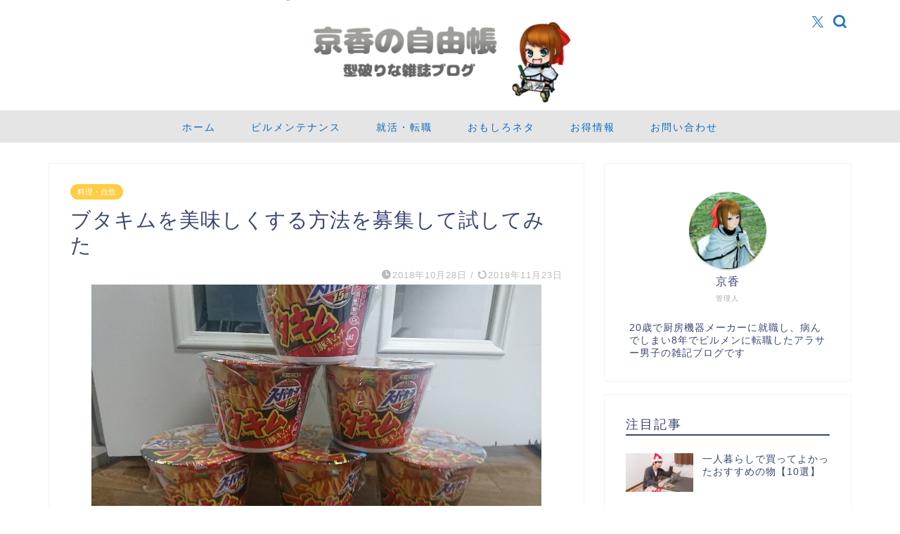

--- FILE ---
content_type: text/html; charset=UTF-8
request_url: https://www.kyoukaburogu.com/2018/10/28/2018-10-28-%E3%83%96%E3%82%BF%E3%82%AD%E3%83%A0%E3%82%92%E7%BE%8E%E5%91%B3%E3%81%97%E3%81%8F%E3%81%99%E3%82%8B%E6%96%B9%E6%B3%95%E3%82%92%E5%8B%9F%E9%9B%86%E3%81%97%E3%81%A6%E8%A9%A6%E3%81%97%E3%81%A6/
body_size: 20550
content:
<!DOCTYPE html>
<html lang="ja">
<head prefix="og: http://ogp.me/ns# fb: http://ogp.me/ns/fb# article: http://ogp.me/ns/article#">
<meta charset="utf-8">
<meta http-equiv="X-UA-Compatible" content="IE=edge">
<meta name="viewport" content="width=device-width, initial-scale=1">
<!-- ここからOGP -->
<meta property="og:type" content="blog">
<meta property="og:title" content="ブタキムを美味しくする方法を募集して試してみた｜京香の自由帳"> 
<meta property="og:url" content="https://www.kyoukaburogu.com/2018/10/28/2018-10-28-%e3%83%96%e3%82%bf%e3%82%ad%e3%83%a0%e3%82%92%e7%be%8e%e5%91%b3%e3%81%97%e3%81%8f%e3%81%99%e3%82%8b%e6%96%b9%e6%b3%95%e3%82%92%e5%8b%9f%e9%9b%86%e3%81%97%e3%81%a6%e8%a9%a6%e3%81%97%e3%81%a6/"> 
<meta property="og:description" content="こんにんちは京香です 今PSO２っていうネトゲでですね ブタキムを買うとアイテムコードが貰えるキャンペーン開催中なんです"> 
<meta property="og:image" content="https://www.kyoukaburogu.com/wp-content/uploads/2018/10/20181028095332.jpg">
<meta property="og:site_name" content="京香の自由帳">
<meta property="fb:admins" content="">
<meta name="twitter:card" content="summary_large_image">
<meta name="twitter:site" content="@KYOUKA_PSO">
<!-- ここまでOGP --> 

<meta name="description" itemprop="description" content="こんにんちは京香です 今PSO２っていうネトゲでですね ブタキムを買うとアイテムコードが貰えるキャンペーン開催中なんです" >
<link rel="canonical" href="https://www.kyoukaburogu.com/2018/10/28/2018-10-28-%e3%83%96%e3%82%bf%e3%82%ad%e3%83%a0%e3%82%92%e7%be%8e%e5%91%b3%e3%81%97%e3%81%8f%e3%81%99%e3%82%8b%e6%96%b9%e6%b3%95%e3%82%92%e5%8b%9f%e9%9b%86%e3%81%97%e3%81%a6%e8%a9%a6%e3%81%97%e3%81%a6/">
<title>ブタキムを美味しくする方法を募集して試してみた｜京香の自由帳</title>
<meta name='robots' content='max-image-preview:large' />
	<style>img:is([sizes="auto" i], [sizes^="auto," i]) { contain-intrinsic-size: 3000px 1500px }</style>
	<link rel='dns-prefetch' href='//webfonts.xserver.jp' />
<link rel='dns-prefetch' href='//cdnjs.cloudflare.com' />
<link rel='dns-prefetch' href='//use.fontawesome.com' />
<link rel='dns-prefetch' href='//secure.gravatar.com' />
<link rel='dns-prefetch' href='//stats.wp.com' />
<link rel='dns-prefetch' href='//v0.wordpress.com' />
<link rel='preconnect' href='//c0.wp.com' />
<link rel="alternate" type="application/rss+xml" title="京香の自由帳 &raquo; フィード" href="https://www.kyoukaburogu.com/feed/" />
<link rel="alternate" type="application/rss+xml" title="京香の自由帳 &raquo; コメントフィード" href="https://www.kyoukaburogu.com/comments/feed/" />
<link rel="alternate" type="application/rss+xml" title="京香の自由帳 &raquo; ブタキムを美味しくする方法を募集して試してみた のコメントのフィード" href="https://www.kyoukaburogu.com/2018/10/28/2018-10-28-%e3%83%96%e3%82%bf%e3%82%ad%e3%83%a0%e3%82%92%e7%be%8e%e5%91%b3%e3%81%97%e3%81%8f%e3%81%99%e3%82%8b%e6%96%b9%e6%b3%95%e3%82%92%e5%8b%9f%e9%9b%86%e3%81%97%e3%81%a6%e8%a9%a6%e3%81%97%e3%81%a6/feed/" />
<script type="text/javascript">
/* <![CDATA[ */
window._wpemojiSettings = {"baseUrl":"https:\/\/s.w.org\/images\/core\/emoji\/15.0.3\/72x72\/","ext":".png","svgUrl":"https:\/\/s.w.org\/images\/core\/emoji\/15.0.3\/svg\/","svgExt":".svg","source":{"concatemoji":"https:\/\/www.kyoukaburogu.com\/wp-includes\/js\/wp-emoji-release.min.js?ver=6.7.4"}};
/*! This file is auto-generated */
!function(i,n){var o,s,e;function c(e){try{var t={supportTests:e,timestamp:(new Date).valueOf()};sessionStorage.setItem(o,JSON.stringify(t))}catch(e){}}function p(e,t,n){e.clearRect(0,0,e.canvas.width,e.canvas.height),e.fillText(t,0,0);var t=new Uint32Array(e.getImageData(0,0,e.canvas.width,e.canvas.height).data),r=(e.clearRect(0,0,e.canvas.width,e.canvas.height),e.fillText(n,0,0),new Uint32Array(e.getImageData(0,0,e.canvas.width,e.canvas.height).data));return t.every(function(e,t){return e===r[t]})}function u(e,t,n){switch(t){case"flag":return n(e,"\ud83c\udff3\ufe0f\u200d\u26a7\ufe0f","\ud83c\udff3\ufe0f\u200b\u26a7\ufe0f")?!1:!n(e,"\ud83c\uddfa\ud83c\uddf3","\ud83c\uddfa\u200b\ud83c\uddf3")&&!n(e,"\ud83c\udff4\udb40\udc67\udb40\udc62\udb40\udc65\udb40\udc6e\udb40\udc67\udb40\udc7f","\ud83c\udff4\u200b\udb40\udc67\u200b\udb40\udc62\u200b\udb40\udc65\u200b\udb40\udc6e\u200b\udb40\udc67\u200b\udb40\udc7f");case"emoji":return!n(e,"\ud83d\udc26\u200d\u2b1b","\ud83d\udc26\u200b\u2b1b")}return!1}function f(e,t,n){var r="undefined"!=typeof WorkerGlobalScope&&self instanceof WorkerGlobalScope?new OffscreenCanvas(300,150):i.createElement("canvas"),a=r.getContext("2d",{willReadFrequently:!0}),o=(a.textBaseline="top",a.font="600 32px Arial",{});return e.forEach(function(e){o[e]=t(a,e,n)}),o}function t(e){var t=i.createElement("script");t.src=e,t.defer=!0,i.head.appendChild(t)}"undefined"!=typeof Promise&&(o="wpEmojiSettingsSupports",s=["flag","emoji"],n.supports={everything:!0,everythingExceptFlag:!0},e=new Promise(function(e){i.addEventListener("DOMContentLoaded",e,{once:!0})}),new Promise(function(t){var n=function(){try{var e=JSON.parse(sessionStorage.getItem(o));if("object"==typeof e&&"number"==typeof e.timestamp&&(new Date).valueOf()<e.timestamp+604800&&"object"==typeof e.supportTests)return e.supportTests}catch(e){}return null}();if(!n){if("undefined"!=typeof Worker&&"undefined"!=typeof OffscreenCanvas&&"undefined"!=typeof URL&&URL.createObjectURL&&"undefined"!=typeof Blob)try{var e="postMessage("+f.toString()+"("+[JSON.stringify(s),u.toString(),p.toString()].join(",")+"));",r=new Blob([e],{type:"text/javascript"}),a=new Worker(URL.createObjectURL(r),{name:"wpTestEmojiSupports"});return void(a.onmessage=function(e){c(n=e.data),a.terminate(),t(n)})}catch(e){}c(n=f(s,u,p))}t(n)}).then(function(e){for(var t in e)n.supports[t]=e[t],n.supports.everything=n.supports.everything&&n.supports[t],"flag"!==t&&(n.supports.everythingExceptFlag=n.supports.everythingExceptFlag&&n.supports[t]);n.supports.everythingExceptFlag=n.supports.everythingExceptFlag&&!n.supports.flag,n.DOMReady=!1,n.readyCallback=function(){n.DOMReady=!0}}).then(function(){return e}).then(function(){var e;n.supports.everything||(n.readyCallback(),(e=n.source||{}).concatemoji?t(e.concatemoji):e.wpemoji&&e.twemoji&&(t(e.twemoji),t(e.wpemoji)))}))}((window,document),window._wpemojiSettings);
/* ]]> */
</script>
<style id='wp-emoji-styles-inline-css' type='text/css'>

	img.wp-smiley, img.emoji {
		display: inline !important;
		border: none !important;
		box-shadow: none !important;
		height: 1em !important;
		width: 1em !important;
		margin: 0 0.07em !important;
		vertical-align: -0.1em !important;
		background: none !important;
		padding: 0 !important;
	}
</style>
<link rel='stylesheet' id='wp-block-library-css' href='https://c0.wp.com/c/6.7.4/wp-includes/css/dist/block-library/style.min.css' type='text/css' media='all' />
<link rel='stylesheet' id='mediaelement-css' href='https://c0.wp.com/c/6.7.4/wp-includes/js/mediaelement/mediaelementplayer-legacy.min.css' type='text/css' media='all' />
<link rel='stylesheet' id='wp-mediaelement-css' href='https://c0.wp.com/c/6.7.4/wp-includes/js/mediaelement/wp-mediaelement.min.css' type='text/css' media='all' />
<style id='jetpack-sharing-buttons-style-inline-css' type='text/css'>
.jetpack-sharing-buttons__services-list{display:flex;flex-direction:row;flex-wrap:wrap;gap:0;list-style-type:none;margin:5px;padding:0}.jetpack-sharing-buttons__services-list.has-small-icon-size{font-size:12px}.jetpack-sharing-buttons__services-list.has-normal-icon-size{font-size:16px}.jetpack-sharing-buttons__services-list.has-large-icon-size{font-size:24px}.jetpack-sharing-buttons__services-list.has-huge-icon-size{font-size:36px}@media print{.jetpack-sharing-buttons__services-list{display:none!important}}.editor-styles-wrapper .wp-block-jetpack-sharing-buttons{gap:0;padding-inline-start:0}ul.jetpack-sharing-buttons__services-list.has-background{padding:1.25em 2.375em}
</style>
<style id='classic-theme-styles-inline-css' type='text/css'>
/*! This file is auto-generated */
.wp-block-button__link{color:#fff;background-color:#32373c;border-radius:9999px;box-shadow:none;text-decoration:none;padding:calc(.667em + 2px) calc(1.333em + 2px);font-size:1.125em}.wp-block-file__button{background:#32373c;color:#fff;text-decoration:none}
</style>
<style id='global-styles-inline-css' type='text/css'>
:root{--wp--preset--aspect-ratio--square: 1;--wp--preset--aspect-ratio--4-3: 4/3;--wp--preset--aspect-ratio--3-4: 3/4;--wp--preset--aspect-ratio--3-2: 3/2;--wp--preset--aspect-ratio--2-3: 2/3;--wp--preset--aspect-ratio--16-9: 16/9;--wp--preset--aspect-ratio--9-16: 9/16;--wp--preset--color--black: #000000;--wp--preset--color--cyan-bluish-gray: #abb8c3;--wp--preset--color--white: #ffffff;--wp--preset--color--pale-pink: #f78da7;--wp--preset--color--vivid-red: #cf2e2e;--wp--preset--color--luminous-vivid-orange: #ff6900;--wp--preset--color--luminous-vivid-amber: #fcb900;--wp--preset--color--light-green-cyan: #7bdcb5;--wp--preset--color--vivid-green-cyan: #00d084;--wp--preset--color--pale-cyan-blue: #8ed1fc;--wp--preset--color--vivid-cyan-blue: #0693e3;--wp--preset--color--vivid-purple: #9b51e0;--wp--preset--gradient--vivid-cyan-blue-to-vivid-purple: linear-gradient(135deg,rgba(6,147,227,1) 0%,rgb(155,81,224) 100%);--wp--preset--gradient--light-green-cyan-to-vivid-green-cyan: linear-gradient(135deg,rgb(122,220,180) 0%,rgb(0,208,130) 100%);--wp--preset--gradient--luminous-vivid-amber-to-luminous-vivid-orange: linear-gradient(135deg,rgba(252,185,0,1) 0%,rgba(255,105,0,1) 100%);--wp--preset--gradient--luminous-vivid-orange-to-vivid-red: linear-gradient(135deg,rgba(255,105,0,1) 0%,rgb(207,46,46) 100%);--wp--preset--gradient--very-light-gray-to-cyan-bluish-gray: linear-gradient(135deg,rgb(238,238,238) 0%,rgb(169,184,195) 100%);--wp--preset--gradient--cool-to-warm-spectrum: linear-gradient(135deg,rgb(74,234,220) 0%,rgb(151,120,209) 20%,rgb(207,42,186) 40%,rgb(238,44,130) 60%,rgb(251,105,98) 80%,rgb(254,248,76) 100%);--wp--preset--gradient--blush-light-purple: linear-gradient(135deg,rgb(255,206,236) 0%,rgb(152,150,240) 100%);--wp--preset--gradient--blush-bordeaux: linear-gradient(135deg,rgb(254,205,165) 0%,rgb(254,45,45) 50%,rgb(107,0,62) 100%);--wp--preset--gradient--luminous-dusk: linear-gradient(135deg,rgb(255,203,112) 0%,rgb(199,81,192) 50%,rgb(65,88,208) 100%);--wp--preset--gradient--pale-ocean: linear-gradient(135deg,rgb(255,245,203) 0%,rgb(182,227,212) 50%,rgb(51,167,181) 100%);--wp--preset--gradient--electric-grass: linear-gradient(135deg,rgb(202,248,128) 0%,rgb(113,206,126) 100%);--wp--preset--gradient--midnight: linear-gradient(135deg,rgb(2,3,129) 0%,rgb(40,116,252) 100%);--wp--preset--font-size--small: 13px;--wp--preset--font-size--medium: 20px;--wp--preset--font-size--large: 36px;--wp--preset--font-size--x-large: 42px;--wp--preset--spacing--20: 0.44rem;--wp--preset--spacing--30: 0.67rem;--wp--preset--spacing--40: 1rem;--wp--preset--spacing--50: 1.5rem;--wp--preset--spacing--60: 2.25rem;--wp--preset--spacing--70: 3.38rem;--wp--preset--spacing--80: 5.06rem;--wp--preset--shadow--natural: 6px 6px 9px rgba(0, 0, 0, 0.2);--wp--preset--shadow--deep: 12px 12px 50px rgba(0, 0, 0, 0.4);--wp--preset--shadow--sharp: 6px 6px 0px rgba(0, 0, 0, 0.2);--wp--preset--shadow--outlined: 6px 6px 0px -3px rgba(255, 255, 255, 1), 6px 6px rgba(0, 0, 0, 1);--wp--preset--shadow--crisp: 6px 6px 0px rgba(0, 0, 0, 1);}:where(.is-layout-flex){gap: 0.5em;}:where(.is-layout-grid){gap: 0.5em;}body .is-layout-flex{display: flex;}.is-layout-flex{flex-wrap: wrap;align-items: center;}.is-layout-flex > :is(*, div){margin: 0;}body .is-layout-grid{display: grid;}.is-layout-grid > :is(*, div){margin: 0;}:where(.wp-block-columns.is-layout-flex){gap: 2em;}:where(.wp-block-columns.is-layout-grid){gap: 2em;}:where(.wp-block-post-template.is-layout-flex){gap: 1.25em;}:where(.wp-block-post-template.is-layout-grid){gap: 1.25em;}.has-black-color{color: var(--wp--preset--color--black) !important;}.has-cyan-bluish-gray-color{color: var(--wp--preset--color--cyan-bluish-gray) !important;}.has-white-color{color: var(--wp--preset--color--white) !important;}.has-pale-pink-color{color: var(--wp--preset--color--pale-pink) !important;}.has-vivid-red-color{color: var(--wp--preset--color--vivid-red) !important;}.has-luminous-vivid-orange-color{color: var(--wp--preset--color--luminous-vivid-orange) !important;}.has-luminous-vivid-amber-color{color: var(--wp--preset--color--luminous-vivid-amber) !important;}.has-light-green-cyan-color{color: var(--wp--preset--color--light-green-cyan) !important;}.has-vivid-green-cyan-color{color: var(--wp--preset--color--vivid-green-cyan) !important;}.has-pale-cyan-blue-color{color: var(--wp--preset--color--pale-cyan-blue) !important;}.has-vivid-cyan-blue-color{color: var(--wp--preset--color--vivid-cyan-blue) !important;}.has-vivid-purple-color{color: var(--wp--preset--color--vivid-purple) !important;}.has-black-background-color{background-color: var(--wp--preset--color--black) !important;}.has-cyan-bluish-gray-background-color{background-color: var(--wp--preset--color--cyan-bluish-gray) !important;}.has-white-background-color{background-color: var(--wp--preset--color--white) !important;}.has-pale-pink-background-color{background-color: var(--wp--preset--color--pale-pink) !important;}.has-vivid-red-background-color{background-color: var(--wp--preset--color--vivid-red) !important;}.has-luminous-vivid-orange-background-color{background-color: var(--wp--preset--color--luminous-vivid-orange) !important;}.has-luminous-vivid-amber-background-color{background-color: var(--wp--preset--color--luminous-vivid-amber) !important;}.has-light-green-cyan-background-color{background-color: var(--wp--preset--color--light-green-cyan) !important;}.has-vivid-green-cyan-background-color{background-color: var(--wp--preset--color--vivid-green-cyan) !important;}.has-pale-cyan-blue-background-color{background-color: var(--wp--preset--color--pale-cyan-blue) !important;}.has-vivid-cyan-blue-background-color{background-color: var(--wp--preset--color--vivid-cyan-blue) !important;}.has-vivid-purple-background-color{background-color: var(--wp--preset--color--vivid-purple) !important;}.has-black-border-color{border-color: var(--wp--preset--color--black) !important;}.has-cyan-bluish-gray-border-color{border-color: var(--wp--preset--color--cyan-bluish-gray) !important;}.has-white-border-color{border-color: var(--wp--preset--color--white) !important;}.has-pale-pink-border-color{border-color: var(--wp--preset--color--pale-pink) !important;}.has-vivid-red-border-color{border-color: var(--wp--preset--color--vivid-red) !important;}.has-luminous-vivid-orange-border-color{border-color: var(--wp--preset--color--luminous-vivid-orange) !important;}.has-luminous-vivid-amber-border-color{border-color: var(--wp--preset--color--luminous-vivid-amber) !important;}.has-light-green-cyan-border-color{border-color: var(--wp--preset--color--light-green-cyan) !important;}.has-vivid-green-cyan-border-color{border-color: var(--wp--preset--color--vivid-green-cyan) !important;}.has-pale-cyan-blue-border-color{border-color: var(--wp--preset--color--pale-cyan-blue) !important;}.has-vivid-cyan-blue-border-color{border-color: var(--wp--preset--color--vivid-cyan-blue) !important;}.has-vivid-purple-border-color{border-color: var(--wp--preset--color--vivid-purple) !important;}.has-vivid-cyan-blue-to-vivid-purple-gradient-background{background: var(--wp--preset--gradient--vivid-cyan-blue-to-vivid-purple) !important;}.has-light-green-cyan-to-vivid-green-cyan-gradient-background{background: var(--wp--preset--gradient--light-green-cyan-to-vivid-green-cyan) !important;}.has-luminous-vivid-amber-to-luminous-vivid-orange-gradient-background{background: var(--wp--preset--gradient--luminous-vivid-amber-to-luminous-vivid-orange) !important;}.has-luminous-vivid-orange-to-vivid-red-gradient-background{background: var(--wp--preset--gradient--luminous-vivid-orange-to-vivid-red) !important;}.has-very-light-gray-to-cyan-bluish-gray-gradient-background{background: var(--wp--preset--gradient--very-light-gray-to-cyan-bluish-gray) !important;}.has-cool-to-warm-spectrum-gradient-background{background: var(--wp--preset--gradient--cool-to-warm-spectrum) !important;}.has-blush-light-purple-gradient-background{background: var(--wp--preset--gradient--blush-light-purple) !important;}.has-blush-bordeaux-gradient-background{background: var(--wp--preset--gradient--blush-bordeaux) !important;}.has-luminous-dusk-gradient-background{background: var(--wp--preset--gradient--luminous-dusk) !important;}.has-pale-ocean-gradient-background{background: var(--wp--preset--gradient--pale-ocean) !important;}.has-electric-grass-gradient-background{background: var(--wp--preset--gradient--electric-grass) !important;}.has-midnight-gradient-background{background: var(--wp--preset--gradient--midnight) !important;}.has-small-font-size{font-size: var(--wp--preset--font-size--small) !important;}.has-medium-font-size{font-size: var(--wp--preset--font-size--medium) !important;}.has-large-font-size{font-size: var(--wp--preset--font-size--large) !important;}.has-x-large-font-size{font-size: var(--wp--preset--font-size--x-large) !important;}
:where(.wp-block-post-template.is-layout-flex){gap: 1.25em;}:where(.wp-block-post-template.is-layout-grid){gap: 1.25em;}
:where(.wp-block-columns.is-layout-flex){gap: 2em;}:where(.wp-block-columns.is-layout-grid){gap: 2em;}
:root :where(.wp-block-pullquote){font-size: 1.5em;line-height: 1.6;}
</style>
<link rel='stylesheet' id='contact-form-7-css' href='https://www.kyoukaburogu.com/wp-content/plugins/contact-form-7/includes/css/styles.css?ver=6.0.3' type='text/css' media='all' />
<link rel='stylesheet' id='theme-style-css' href='https://www.kyoukaburogu.com/wp-content/themes/jin/style.css?ver=6.7.4' type='text/css' media='all' />
<link rel='stylesheet' id='fontawesome-style-css' href='https://use.fontawesome.com/releases/v5.6.3/css/all.css?ver=6.7.4' type='text/css' media='all' />
<link rel='stylesheet' id='swiper-style-css' href='https://cdnjs.cloudflare.com/ajax/libs/Swiper/4.0.7/css/swiper.min.css?ver=6.7.4' type='text/css' media='all' />
<script type="text/javascript" src="https://c0.wp.com/c/6.7.4/wp-includes/js/jquery/jquery.min.js" id="jquery-core-js"></script>
<script type="text/javascript" src="https://c0.wp.com/c/6.7.4/wp-includes/js/jquery/jquery-migrate.min.js" id="jquery-migrate-js"></script>
<script type="text/javascript" src="//webfonts.xserver.jp/js/xserverv3.js?fadein=0&amp;ver=2.0.8" id="typesquare_std-js"></script>
<link rel="https://api.w.org/" href="https://www.kyoukaburogu.com/wp-json/" /><link rel="alternate" title="JSON" type="application/json" href="https://www.kyoukaburogu.com/wp-json/wp/v2/posts/32" /><link rel='shortlink' href='https://wp.me/pav3An-w' />
<link rel="alternate" title="oEmbed (JSON)" type="application/json+oembed" href="https://www.kyoukaburogu.com/wp-json/oembed/1.0/embed?url=https%3A%2F%2Fwww.kyoukaburogu.com%2F2018%2F10%2F28%2F2018-10-28-%25e3%2583%2596%25e3%2582%25bf%25e3%2582%25ad%25e3%2583%25a0%25e3%2582%2592%25e7%25be%258e%25e5%2591%25b3%25e3%2581%2597%25e3%2581%258f%25e3%2581%2599%25e3%2582%258b%25e6%2596%25b9%25e6%25b3%2595%25e3%2582%2592%25e5%258b%259f%25e9%259b%2586%25e3%2581%2597%25e3%2581%25a6%25e8%25a9%25a6%25e3%2581%2597%25e3%2581%25a6%2F" />
<link rel="alternate" title="oEmbed (XML)" type="text/xml+oembed" href="https://www.kyoukaburogu.com/wp-json/oembed/1.0/embed?url=https%3A%2F%2Fwww.kyoukaburogu.com%2F2018%2F10%2F28%2F2018-10-28-%25e3%2583%2596%25e3%2582%25bf%25e3%2582%25ad%25e3%2583%25a0%25e3%2582%2592%25e7%25be%258e%25e5%2591%25b3%25e3%2581%2597%25e3%2581%258f%25e3%2581%2599%25e3%2582%258b%25e6%2596%25b9%25e6%25b3%2595%25e3%2582%2592%25e5%258b%259f%25e9%259b%2586%25e3%2581%2597%25e3%2581%25a6%25e8%25a9%25a6%25e3%2581%2597%25e3%2581%25a6%2F&#038;format=xml" />
	<style>img#wpstats{display:none}</style>
			<style type="text/css">
		#wrapper {
			background-color: #ffffff;
			background-image: url();
					}

		.related-entry-headline-text span:before,
		#comment-title span:before,
		#reply-title span:before {
			background-color: #3b4675;
			border-color: #3b4675 !important;
		}

		#breadcrumb:after,
		#page-top a {
			background-color: #3b4675;
		}

		footer {
			background-color: #3b4675;
		}

		.footer-inner a,
		#copyright,
		#copyright-center {
			border-color: #fff !important;
			color: #fff !important;
		}

		#footer-widget-area {
			border-color: #fff !important;
		}

		.page-top-footer a {
			color: #3b4675 !important;
		}

		#breadcrumb ul li,
		#breadcrumb ul li a {
			color: #3b4675 !important;
		}

		body,
		a,
		a:link,
		a:visited,
		.my-profile,
		.widgettitle,
		.tabBtn-mag label {
			color: #3b4675;
		}

		a:hover {
			color: #008db7;
		}

		.widget_nav_menu ul>li>a:before,
		.widget_categories ul>li>a:before,
		.widget_pages ul>li>a:before,
		.widget_recent_entries ul>li>a:before,
		.widget_archive ul>li>a:before,
		.widget_archive form:after,
		.widget_categories form:after,
		.widget_nav_menu ul>li>ul.sub-menu>li>a:before,
		.widget_categories ul>li>.children>li>a:before,
		.widget_pages ul>li>.children>li>a:before,
		.widget_nav_menu ul>li>ul.sub-menu>li>ul.sub-menu li>a:before,
		.widget_categories ul>li>.children>li>.children li>a:before,
		.widget_pages ul>li>.children>li>.children li>a:before {
			color: #3b4675;
		}

		.widget_nav_menu ul .sub-menu .sub-menu li a:before {
			background-color: #3b4675 !important;
		}
		.d--labeling-act-border{
			border-color: rgba(59,70,117,0.18);
		}
		.c--labeling-act.d--labeling-act-solid{
			background-color: rgba(59,70,117,0.06);
		}
		.a--labeling-act{
			color: rgba(59,70,117,0.6);
		}
		.a--labeling-small-act span{
			background-color: rgba(59,70,117,0.21);
		}
		.c--labeling-act.d--labeling-act-strong{
			background-color: rgba(59,70,117,0.045);
		}
		.d--labeling-act-strong .a--labeling-act{
			color: rgba(59,70,117,0.75);
		}


		footer .footer-widget,
		footer .footer-widget a,
		footer .footer-widget ul li,
		.footer-widget.widget_nav_menu ul>li>a:before,
		.footer-widget.widget_categories ul>li>a:before,
		.footer-widget.widget_recent_entries ul>li>a:before,
		.footer-widget.widget_pages ul>li>a:before,
		.footer-widget.widget_archive ul>li>a:before,
		footer .widget_tag_cloud .tagcloud a:before {
			color: #fff !important;
			border-color: #fff !important;
		}

		footer .footer-widget .widgettitle {
			color: #fff !important;
			border-color: #ffcd44 !important;
		}

		footer .widget_nav_menu ul .children .children li a:before,
		footer .widget_categories ul .children .children li a:before,
		footer .widget_nav_menu ul .sub-menu .sub-menu li a:before {
			background-color: #fff !important;
		}

		#drawernav a:hover,
		.post-list-title,
		#prev-next p,
		#toc_container .toc_list li a {
			color: #3b4675 !important;
		}

		#header-box {
			background-color: #ffffff;
		}

		@media (min-width: 768px) {

			#header-box .header-box10-bg:before,
			#header-box .header-box11-bg:before {
				border-radius: 2px;
			}
		}

		@media (min-width: 768px) {
			.top-image-meta {
				margin-top: calc(0px - 30px);
			}
		}

		@media (min-width: 1200px) {
			.top-image-meta {
				margin-top: calc(0px);
			}
		}

		.pickup-contents:before {
			background-color: #ffffff !important;
		}

		.main-image-text {
			color: #555;
		}

		.main-image-text-sub {
			color: #555;
		}

		@media (min-width: 481px) {
			#site-info {
				padding-top: 0px !important;
				padding-bottom: 0px !important;
			}
		}

		#site-info span a {
			color: #f4f4f4 !important;
		}

		#headmenu .headsns .line a svg {
			fill: #1e73be !important;
		}

		#headmenu .headsns a,
		#headmenu {
			color: #1e73be !important;
			border-color: #1e73be !important;
		}

		.profile-follow .line-sns a svg {
			fill: #3b4675 !important;
		}

		.profile-follow .line-sns a:hover svg {
			fill: #ffcd44 !important;
		}

		.profile-follow a {
			color: #3b4675 !important;
			border-color: #3b4675 !important;
		}

		.profile-follow a:hover,
		#headmenu .headsns a:hover {
			color: #ffcd44 !important;
			border-color: #ffcd44 !important;
		}

		.search-box:hover {
			color: #ffcd44 !important;
			border-color: #ffcd44 !important;
		}

		#header #headmenu .headsns .line a:hover svg {
			fill: #ffcd44 !important;
		}

		.cps-icon-bar,
		#navtoggle:checked+.sp-menu-open .cps-icon-bar {
			background-color: #f4f4f4;
		}

		#nav-container {
			background-color: #e5e5e5;
		}

		.menu-box .menu-item svg {
			fill: #096abf;
		}

		#drawernav ul.menu-box>li>a,
		#drawernav2 ul.menu-box>li>a,
		#drawernav3 ul.menu-box>li>a,
		#drawernav4 ul.menu-box>li>a,
		#drawernav5 ul.menu-box>li>a,
		#drawernav ul.menu-box>li.menu-item-has-children:after,
		#drawernav2 ul.menu-box>li.menu-item-has-children:after,
		#drawernav3 ul.menu-box>li.menu-item-has-children:after,
		#drawernav4 ul.menu-box>li.menu-item-has-children:after,
		#drawernav5 ul.menu-box>li.menu-item-has-children:after {
			color: #096abf !important;
		}

		#drawernav ul.menu-box li a,
		#drawernav2 ul.menu-box li a,
		#drawernav3 ul.menu-box li a,
		#drawernav4 ul.menu-box li a,
		#drawernav5 ul.menu-box li a {
			font-size: 14px !important;
		}

		#drawernav3 ul.menu-box>li {
			color: #3b4675 !important;
		}

		#drawernav4 .menu-box>.menu-item>a:after,
		#drawernav3 .menu-box>.menu-item>a:after,
		#drawernav .menu-box>.menu-item>a:after {
			background-color: #096abf !important;
		}

		#drawernav2 .menu-box>.menu-item:hover,
		#drawernav5 .menu-box>.menu-item:hover {
			border-top-color: #3b4675 !important;
		}

		.cps-info-bar a {
			background-color: #ffcd44 !important;
		}

		@media (min-width: 768px) {
			.post-list-mag .post-list-item:not(:nth-child(2n)) {
				margin-right: 2.6%;
			}
		}

		@media (min-width: 768px) {

			#tab-1:checked~.tabBtn-mag li [for="tab-1"]:after,
			#tab-2:checked~.tabBtn-mag li [for="tab-2"]:after,
			#tab-3:checked~.tabBtn-mag li [for="tab-3"]:after,
			#tab-4:checked~.tabBtn-mag li [for="tab-4"]:after {
				border-top-color: #3b4675 !important;
			}

			.tabBtn-mag label {
				border-bottom-color: #3b4675 !important;
			}
		}

		#tab-1:checked~.tabBtn-mag li [for="tab-1"],
		#tab-2:checked~.tabBtn-mag li [for="tab-2"],
		#tab-3:checked~.tabBtn-mag li [for="tab-3"],
		#tab-4:checked~.tabBtn-mag li [for="tab-4"],
		#prev-next a.next:after,
		#prev-next a.prev:after,
		.more-cat-button a:hover span:before {
			background-color: #3b4675 !important;
		}


		.swiper-slide .post-list-cat,
		.post-list-mag .post-list-cat,
		.post-list-mag3col .post-list-cat,
		.post-list-mag-sp1col .post-list-cat,
		.swiper-pagination-bullet-active,
		.pickup-cat,
		.post-list .post-list-cat,
		#breadcrumb .bcHome a:hover span:before,
		.popular-item:nth-child(1) .pop-num,
		.popular-item:nth-child(2) .pop-num,
		.popular-item:nth-child(3) .pop-num {
			background-color: #ffcd44 !important;
		}

		.sidebar-btn a,
		.profile-sns-menu {
			background-color: #ffcd44 !important;
		}

		.sp-sns-menu a,
		.pickup-contents-box a:hover .pickup-title {
			border-color: #3b4675 !important;
			color: #3b4675 !important;
		}

		.pro-line svg {
			fill: #3b4675 !important;
		}

		.cps-post-cat a,
		.meta-cat,
		.popular-cat {
			background-color: #ffcd44 !important;
			border-color: #ffcd44 !important;
		}

		.tagicon,
		.tag-box a,
		#toc_container .toc_list>li,
		#toc_container .toc_title {
			color: #3b4675 !important;
		}

		.widget_tag_cloud a::before {
			color: #3b4675 !important;
		}

		.tag-box a,
		#toc_container:before {
			border-color: #3b4675 !important;
		}

		.cps-post-cat a:hover {
			color: #008db7 !important;
		}

		.pagination li:not([class*="current"]) a:hover,
		.widget_tag_cloud a:hover {
			background-color: #3b4675 !important;
		}

		.pagination li:not([class*="current"]) a:hover {
			opacity: 0.5 !important;
		}

		.pagination li.current a {
			background-color: #3b4675 !important;
			border-color: #3b4675 !important;
		}

		.nextpage a:hover span {
			color: #3b4675 !important;
			border-color: #3b4675 !important;
		}

		.cta-content:before {
			background-color: #ffffff !important;
		}

		.cta-text,
		.info-title {
			color: #1e73be !important;
		}

		#footer-widget-area.footer_style1 .widgettitle {
			border-color: #ffcd44 !important;
		}

		.sidebar_style1 .widgettitle,
		.sidebar_style5 .widgettitle {
			border-color: #3b4675 !important;
		}

		.sidebar_style2 .widgettitle,
		.sidebar_style4 .widgettitle,
		.sidebar_style6 .widgettitle,
		#home-bottom-widget .widgettitle,
		#home-top-widget .widgettitle,
		#post-bottom-widget .widgettitle,
		#post-top-widget .widgettitle {
			background-color: #3b4675 !important;
		}

		#home-bottom-widget .widget_search .search-box input[type="submit"],
		#home-top-widget .widget_search .search-box input[type="submit"],
		#post-bottom-widget .widget_search .search-box input[type="submit"],
		#post-top-widget .widget_search .search-box input[type="submit"] {
			background-color: #ffcd44 !important;
		}

		.tn-logo-size {
			font-size: 40% !important;
		}

		@media (min-width: 481px) {
			.tn-logo-size img {
				width: calc(40%*0.5) !important;
			}
		}

		@media (min-width: 768px) {
			.tn-logo-size img {
				width: calc(40%*2.2) !important;
			}
		}

		@media (min-width: 1200px) {
			.tn-logo-size img {
				width: 40% !important;
			}
		}

		.sp-logo-size {
			font-size: 60% !important;
		}

		.sp-logo-size img {
			width: 60% !important;
		}

		.cps-post-main ul>li:before,
		.cps-post-main ol>li:before {
			background-color: #ffcd44 !important;
		}

		.profile-card .profile-title {
			background-color: #3b4675 !important;
		}

		.profile-card {
			border-color: #3b4675 !important;
		}

		.cps-post-main a {
			color: #008db7;
		}

		.cps-post-main .marker {
			background: -webkit-linear-gradient(transparent 60%, #ffcedb 0%);
			background: linear-gradient(transparent 60%, #ffcedb 0%);
		}

		.cps-post-main .marker2 {
			background: -webkit-linear-gradient(transparent 60%, #a9eaf2 0%);
			background: linear-gradient(transparent 60%, #a9eaf2 0%);
		}

		.cps-post-main .jic-sc {
			color: #e9546b;
		}


		.simple-box1 {
			border-color: #ef9b9b !important;
		}

		.simple-box2 {
			border-color: #f2bf7d !important;
		}

		.simple-box3 {
			border-color: #b5e28a !important;
		}

		.simple-box4 {
			border-color: #7badd8 !important;
		}

		.simple-box4:before {
			background-color: #7badd8;
		}

		.simple-box5 {
			border-color: #e896c7 !important;
		}

		.simple-box5:before {
			background-color: #e896c7;
		}

		.simple-box6 {
			background-color: #fffdef !important;
		}

		.simple-box7 {
			border-color: #def1f9 !important;
		}

		.simple-box7:before {
			background-color: #def1f9 !important;
		}

		.simple-box8 {
			border-color: #96ddc1 !important;
		}

		.simple-box8:before {
			background-color: #96ddc1 !important;
		}

		.simple-box9:before {
			background-color: #e1c0e8 !important;
		}

		.simple-box9:after {
			border-color: #e1c0e8 #e1c0e8 #fff #fff !important;
		}

		.kaisetsu-box1:before,
		.kaisetsu-box1-title {
			background-color: #ffb49e !important;
		}

		.kaisetsu-box2 {
			border-color: #89c2f4 !important;
		}

		.kaisetsu-box2-title {
			background-color: #89c2f4 !important;
		}

		.kaisetsu-box4 {
			border-color: #ea91a9 !important;
		}

		.kaisetsu-box4-title {
			background-color: #ea91a9 !important;
		}

		.kaisetsu-box5:before {
			background-color: #57b3ba !important;
		}

		.kaisetsu-box5-title {
			background-color: #57b3ba !important;
		}

		.concept-box1 {
			border-color: #85db8f !important;
		}

		.concept-box1:after {
			background-color: #85db8f !important;
		}

		.concept-box1:before {
			content: "ポイント" !important;
			color: #85db8f !important;
		}

		.concept-box2 {
			border-color: #f7cf6a !important;
		}

		.concept-box2:after {
			background-color: #f7cf6a !important;
		}

		.concept-box2:before {
			content: "注意点" !important;
			color: #f7cf6a !important;
		}

		.concept-box3 {
			border-color: #86cee8 !important;
		}

		.concept-box3:after {
			background-color: #86cee8 !important;
		}

		.concept-box3:before {
			content: "良い例" !important;
			color: #86cee8 !important;
		}

		.concept-box4 {
			border-color: #ed8989 !important;
		}

		.concept-box4:after {
			background-color: #ed8989 !important;
		}

		.concept-box4:before {
			content: "悪い例" !important;
			color: #ed8989 !important;
		}

		.concept-box5 {
			border-color: #9e9e9e !important;
		}

		.concept-box5:after {
			background-color: #9e9e9e !important;
		}

		.concept-box5:before {
			content: "参考" !important;
			color: #9e9e9e !important;
		}

		.concept-box6 {
			border-color: #8eaced !important;
		}

		.concept-box6:after {
			background-color: #8eaced !important;
		}

		.concept-box6:before {
			content: "メモ" !important;
			color: #8eaced !important;
		}

		.innerlink-box1,
		.blog-card {
			border-color: #73bc9b !important;
		}

		.innerlink-box1-title {
			background-color: #73bc9b !important;
			border-color: #73bc9b !important;
		}

		.innerlink-box1:before,
		.blog-card-hl-box {
			background-color: #73bc9b !important;
		}

		.jin-ac-box01-title::after {
			color: #3b4675;
		}

		.color-button01 a,
		.color-button01 a:hover,
		.color-button01:before {
			background-color: #0046d3 !important;
		}

		.top-image-btn-color a,
		.top-image-btn-color a:hover,
		.top-image-btn-color:before {
			background-color: #e1ed40 !important;
		}

		.color-button02 a,
		.color-button02 a:hover,
		.color-button02:before {
			background-color: #d9333f !important;
		}

		.color-button01-big a,
		.color-button01-big a:hover,
		.color-button01-big:before {
			background-color: #225be2 !important;
		}

		.color-button01-big a,
		.color-button01-big:before {
			border-radius: 5px !important;
		}

		.color-button01-big a {
			padding-top: 40px !important;
			padding-bottom: 40px !important;
		}

		.color-button02-big a,
		.color-button02-big a:hover,
		.color-button02-big:before {
			background-color: #83d159 !important;
		}

		.color-button02-big a,
		.color-button02-big:before {
			border-radius: 5px !important;
		}

		.color-button02-big a {
			padding-top: 20px !important;
			padding-bottom: 20px !important;
		}

		.color-button01-big {
			width: 75% !important;
		}

		.color-button02-big {
			width: 75% !important;
		}

		.top-image-btn-color a:hover,
		.color-button01 a:hover,
		.color-button02 a:hover,
		.color-button01-big a:hover,
		.color-button02-big a:hover {
			opacity: 1;
		}

		.h2-style01 h2,
		.h2-style02 h2:before,
		.h2-style03 h2,
		.h2-style04 h2:before,
		.h2-style05 h2,
		.h2-style07 h2:before,
		.h2-style07 h2:after,
		.h3-style03 h3:before,
		.h3-style02 h3:before,
		.h3-style05 h3:before,
		.h3-style07 h3:before,
		.h2-style08 h2:after,
		.h2-style10 h2:before,
		.h2-style10 h2:after,
		.h3-style02 h3:after,
		.h4-style02 h4:before {
			background-color: #3b4675 !important;
		}

		.h3-style01 h3,
		.h3-style04 h3,
		.h3-style05 h3,
		.h3-style06 h3,
		.h4-style01 h4,
		.h2-style02 h2,
		.h2-style08 h2,
		.h2-style08 h2:before,
		.h2-style09 h2,
		.h4-style03 h4 {
			border-color: #3b4675 !important;
		}

		.h2-style05 h2:before {
			border-top-color: #3b4675 !important;
		}

		.h2-style06 h2:before,
		.sidebar_style3 .widgettitle:after {
			background-image: linear-gradient(-45deg,
					transparent 25%,
					#3b4675 25%,
					#3b4675 50%,
					transparent 50%,
					transparent 75%,
					#3b4675 75%,
					#3b4675);
		}

		.jin-h2-icons.h2-style02 h2 .jic:before,
		.jin-h2-icons.h2-style04 h2 .jic:before,
		.jin-h2-icons.h2-style06 h2 .jic:before,
		.jin-h2-icons.h2-style07 h2 .jic:before,
		.jin-h2-icons.h2-style08 h2 .jic:before,
		.jin-h2-icons.h2-style09 h2 .jic:before,
		.jin-h2-icons.h2-style10 h2 .jic:before,
		.jin-h3-icons.h3-style01 h3 .jic:before,
		.jin-h3-icons.h3-style02 h3 .jic:before,
		.jin-h3-icons.h3-style03 h3 .jic:before,
		.jin-h3-icons.h3-style04 h3 .jic:before,
		.jin-h3-icons.h3-style05 h3 .jic:before,
		.jin-h3-icons.h3-style06 h3 .jic:before,
		.jin-h3-icons.h3-style07 h3 .jic:before,
		.jin-h4-icons.h4-style01 h4 .jic:before,
		.jin-h4-icons.h4-style02 h4 .jic:before,
		.jin-h4-icons.h4-style03 h4 .jic:before,
		.jin-h4-icons.h4-style04 h4 .jic:before {
			color: #3b4675;
		}

		@media all and (-ms-high-contrast:none) {

			*::-ms-backdrop,
			.color-button01:before,
			.color-button02:before,
			.color-button01-big:before,
			.color-button02-big:before {
				background-color: #595857 !important;
			}
		}

		.jin-lp-h2 h2,
		.jin-lp-h2 h2 {
			background-color: transparent !important;
			border-color: transparent !important;
			color: #3b4675 !important;
		}

		.jincolumn-h3style2 {
			border-color: #3b4675 !important;
		}

		.jinlph2-style1 h2:first-letter {
			color: #3b4675 !important;
		}

		.jinlph2-style2 h2,
		.jinlph2-style3 h2 {
			border-color: #3b4675 !important;
		}

		.jin-photo-title .jin-fusen1-down,
		.jin-photo-title .jin-fusen1-even,
		.jin-photo-title .jin-fusen1-up {
			border-left-color: #3b4675;
		}

		.jin-photo-title .jin-fusen2,
		.jin-photo-title .jin-fusen3 {
			background-color: #3b4675;
		}

		.jin-photo-title .jin-fusen2:before,
		.jin-photo-title .jin-fusen3:before {
			border-top-color: #3b4675;
		}

		.has-huge-font-size {
			font-size: 42px !important;
		}

		.has-large-font-size {
			font-size: 36px !important;
		}

		.has-medium-font-size {
			font-size: 20px !important;
		}

		.has-normal-font-size {
			font-size: 16px !important;
		}

		.has-small-font-size {
			font-size: 13px !important;
		}
	</style>
<link rel="icon" href="https://www.kyoukaburogu.com/wp-content/uploads/2019/02/cropped-IMG_20190219_141328-32x32.png" sizes="32x32" />
<link rel="icon" href="https://www.kyoukaburogu.com/wp-content/uploads/2019/02/cropped-IMG_20190219_141328-192x192.png" sizes="192x192" />
<link rel="apple-touch-icon" href="https://www.kyoukaburogu.com/wp-content/uploads/2019/02/cropped-IMG_20190219_141328-180x180.png" />
<meta name="msapplication-TileImage" content="https://www.kyoukaburogu.com/wp-content/uploads/2019/02/cropped-IMG_20190219_141328-270x270.png" />
	
<!--カエレバCSS-->
<link href="https://www.kyoukaburogu.com/wp-content/themes/jin/css/kaereba.css" rel="stylesheet" />
<!--アプリーチCSS-->
<link href="https://www.kyoukaburogu.com/wp-content/themes/jin/css/appreach.css" rel="stylesheet" />

<meta name="google-site-verification" content="mgz7lGHBMUJ8vfz2KWOpn6BXPrdgbKjTVuyQVAMOIsc" />


<!-- Global site tag (gtag.js) - Google Analytics -->
<script async src="https://www.googletagmanager.com/gtag/js?id=UA-125052556-1"></script>
<script>
  window.dataLayer = window.dataLayer || [];
  function gtag(){dataLayer.push(arguments);}
  gtag('js', new Date());

  gtag('config', 'UA-125052556-1');
</script>
</head>
<body class="post-template-default single single-post postid-32 single-format-standard" id="nofont-style">
<div id="wrapper">

		
	<div id="scroll-content" class="animate-off">
	
		<!--ヘッダー-->

								
<div id="header-box" class="tn_on header-box animate-off">
	<div id="header" class="header-type2 header animate-off">
		
		<div id="site-info" class="ef">
							<span class="tn-logo-size"><a href='https://www.kyoukaburogu.com/' title='京香の自由帳' rel='home'><img src='https://www.kyoukaburogu.com/wp-content/uploads/2019/02/1550658050752.png' alt='京香の自由帳'></a></span>
					</div>

	
				<div id="headmenu">
			<span class="headsns tn_sns_on">
									<span class="twitter"><a href="https://twitter.com/KYOUKA_PSO"><i class="jic-type jin-ifont-twitter" aria-hidden="true"></i></a></span>
																	
									

			</span>
			<span class="headsearch tn_search_on">
				<form class="search-box" role="search" method="get" id="searchform" action="https://www.kyoukaburogu.com/">
	<input type="search" placeholder="" class="text search-text" value="" name="s" id="s">
	<input type="submit" id="searchsubmit" value="&#xe931;">
</form>
			</span>
		</div>
		
	</div>
	
		
</div>

		
	<!--グローバルナビゲーション layout1-->
				<div id="nav-container" class="header-style3-animate animate-off">
			<div id="drawernav" class="ef">
				<nav class="fixed-content"><ul class="menu-box"><li class="menu-item menu-item-type-custom menu-item-object-custom menu-item-8"><a href="http://kyoukaburogu.com">ホーム</a></li>
<li class="menu-item menu-item-type-taxonomy menu-item-object-category menu-item-806"><a href="https://www.kyoukaburogu.com/archive/category/%e3%83%93%e3%83%ab%e3%83%a1%e3%83%b3%e3%83%86%e3%83%8a%e3%83%b3%e3%82%b9/">ビルメンテナンス</a></li>
<li class="menu-item menu-item-type-taxonomy menu-item-object-category menu-item-1704"><a href="https://www.kyoukaburogu.com/archive/category/%e5%b0%b1%e6%b4%bb%e3%83%bb%e8%bb%a2%e8%81%b7/">就活・転職</a></li>
<li class="menu-item menu-item-type-taxonomy menu-item-object-category menu-item-1394"><a href="https://www.kyoukaburogu.com/archive/category/%e9%ad%94%e3%81%8c%e3%81%95%e3%81%97%e3%81%9f/">おもしろネタ</a></li>
<li class="menu-item menu-item-type-taxonomy menu-item-object-category menu-item-1705"><a href="https://www.kyoukaburogu.com/archive/category/%e3%81%8a%e5%be%97%e6%83%85%e5%a0%b1/">お得情報</a></li>
<li class="menu-item menu-item-type-post_type menu-item-object-page menu-item-1044"><a href="https://www.kyoukaburogu.com/%e3%81%8a%e5%95%8f%e3%81%84%e5%90%88%e3%82%8f%e3%81%9b/">お問い合わせ</a></li>
</ul></nav>			</div>
		</div>
				<!--グローバルナビゲーション layout1-->
		
		<!--ヘッダー-->

		<div class="clearfix"></div>

			
																				
		
	<div id="contents">

		<!--メインコンテンツ-->
			<main id="main-contents" class="main-contents article_style1 animate-off" itemprop="mainContentOfPage">
				
								
				<section class="cps-post-box hentry">
																	<article class="cps-post">
							<header class="cps-post-header">
																<span class="cps-post-cat category-%e6%96%99%e7%90%86%e3%83%bb%e8%87%aa%e7%82%8a" itemprop="keywords"><a href="https://www.kyoukaburogu.com/archive/category/%e6%96%99%e7%90%86%e3%83%bb%e8%87%aa%e7%82%8a/" style="background-color:!important;">料理・自炊</a></span>
																								<h1 class="cps-post-title entry-title" itemprop="headline">ブタキムを美味しくする方法を募集して試してみた</h1>
								<div class="cps-post-meta vcard">
									<span class="writer fn" itemprop="author" itemscope itemtype="https://schema.org/Person"><span itemprop="name">京香</span></span>
									<span class="cps-post-date-box">
												<span class="cps-post-date"><i class="jic jin-ifont-watch" aria-hidden="true"></i>&nbsp;<time class="entry-date date published" datetime="2018-10-28T22:35:54+09:00">2018年10月28日</time></span>
	<span class="timeslash"> /</span>
	<time class="entry-date date updated" datetime="2018-11-23T19:42:15+09:00"><span class="cps-post-date"><i class="jic jin-ifont-reload" aria-hidden="true"></i>&nbsp;2018年11月23日</span></time>
										</span>
								</div>
								
							</header>
																																													<div class="cps-post-thumb jin-thumb-original" itemscope itemtype="https://schema.org/ImageObject">
												<img src="https://www.kyoukaburogu.com/wp-content/uploads/2018/10/20181028095332.jpg" class="attachment-large_size size-large_size wp-post-image" alt="" width ="640" height ="360" decoding="async" fetchpriority="high" />											</div>
																																																										<div class="share-top sns-design-type01">
	<div class="sns-top">
		<ol>
			<!--ツイートボタン-->
							<li class="twitter"><a href="https://twitter.com/share?url=https%3A%2F%2Fwww.kyoukaburogu.com%2F2018%2F10%2F28%2F2018-10-28-%25e3%2583%2596%25e3%2582%25bf%25e3%2582%25ad%25e3%2583%25a0%25e3%2582%2592%25e7%25be%258e%25e5%2591%25b3%25e3%2581%2597%25e3%2581%258f%25e3%2581%2599%25e3%2582%258b%25e6%2596%25b9%25e6%25b3%2595%25e3%2582%2592%25e5%258b%259f%25e9%259b%2586%25e3%2581%2597%25e3%2581%25a6%25e8%25a9%25a6%25e3%2581%2597%25e3%2581%25a6%2F&text=%E3%83%96%E3%82%BF%E3%82%AD%E3%83%A0%E3%82%92%E7%BE%8E%E5%91%B3%E3%81%97%E3%81%8F%E3%81%99%E3%82%8B%E6%96%B9%E6%B3%95%E3%82%92%E5%8B%9F%E9%9B%86%E3%81%97%E3%81%A6%E8%A9%A6%E3%81%97%E3%81%A6%E3%81%BF%E3%81%9F - 京香の自由帳&via=KYOUKA_PSO&related=KYOUKA_PSO"><i class="jic jin-ifont-twitter"></i></a>
				</li>
						<!--Facebookボタン-->
							<li class="facebook">
				<a href="https://www.facebook.com/sharer.php?src=bm&u=https%3A%2F%2Fwww.kyoukaburogu.com%2F2018%2F10%2F28%2F2018-10-28-%25e3%2583%2596%25e3%2582%25bf%25e3%2582%25ad%25e3%2583%25a0%25e3%2582%2592%25e7%25be%258e%25e5%2591%25b3%25e3%2581%2597%25e3%2581%258f%25e3%2581%2599%25e3%2582%258b%25e6%2596%25b9%25e6%25b3%2595%25e3%2582%2592%25e5%258b%259f%25e9%259b%2586%25e3%2581%2597%25e3%2581%25a6%25e8%25a9%25a6%25e3%2581%2597%25e3%2581%25a6%2F&t=%E3%83%96%E3%82%BF%E3%82%AD%E3%83%A0%E3%82%92%E7%BE%8E%E5%91%B3%E3%81%97%E3%81%8F%E3%81%99%E3%82%8B%E6%96%B9%E6%B3%95%E3%82%92%E5%8B%9F%E9%9B%86%E3%81%97%E3%81%A6%E8%A9%A6%E3%81%97%E3%81%A6%E3%81%BF%E3%81%9F - 京香の自由帳" onclick="javascript:window.open(this.href, '', 'menubar=no,toolbar=no,resizable=yes,scrollbars=yes,height=300,width=600');return false;"><i class="jic jin-ifont-facebook-t" aria-hidden="true"></i></a>
				</li>
						<!--はてブボタン-->
							<li class="hatebu">
				<a href="https://b.hatena.ne.jp/add?mode=confirm&url=https%3A%2F%2Fwww.kyoukaburogu.com%2F2018%2F10%2F28%2F2018-10-28-%25e3%2583%2596%25e3%2582%25bf%25e3%2582%25ad%25e3%2583%25a0%25e3%2582%2592%25e7%25be%258e%25e5%2591%25b3%25e3%2581%2597%25e3%2581%258f%25e3%2581%2599%25e3%2582%258b%25e6%2596%25b9%25e6%25b3%2595%25e3%2582%2592%25e5%258b%259f%25e9%259b%2586%25e3%2581%2597%25e3%2581%25a6%25e8%25a9%25a6%25e3%2581%2597%25e3%2581%25a6%2F" onclick="javascript:window.open(this.href, '', 'menubar=no,toolbar=no,resizable=yes,scrollbars=yes,height=400,width=510');return false;" ><i class="font-hatena"></i></a>
				</li>
						<!--Poketボタン-->
							<li class="pocket">
				<a href="https://getpocket.com/edit?url=https%3A%2F%2Fwww.kyoukaburogu.com%2F2018%2F10%2F28%2F2018-10-28-%25e3%2583%2596%25e3%2582%25bf%25e3%2582%25ad%25e3%2583%25a0%25e3%2582%2592%25e7%25be%258e%25e5%2591%25b3%25e3%2581%2597%25e3%2581%258f%25e3%2581%2599%25e3%2582%258b%25e6%2596%25b9%25e6%25b3%2595%25e3%2582%2592%25e5%258b%259f%25e9%259b%2586%25e3%2581%2597%25e3%2581%25a6%25e8%25a9%25a6%25e3%2581%2597%25e3%2581%25a6%2F&title=%E3%83%96%E3%82%BF%E3%82%AD%E3%83%A0%E3%82%92%E7%BE%8E%E5%91%B3%E3%81%97%E3%81%8F%E3%81%99%E3%82%8B%E6%96%B9%E6%B3%95%E3%82%92%E5%8B%9F%E9%9B%86%E3%81%97%E3%81%A6%E8%A9%A6%E3%81%97%E3%81%A6%E3%81%BF%E3%81%9F - 京香の自由帳"><i class="jic jin-ifont-pocket" aria-hidden="true"></i></a>
				</li>
							<li class="line">
				<a href="https://line.me/R/msg/text/?https%3A%2F%2Fwww.kyoukaburogu.com%2F2018%2F10%2F28%2F2018-10-28-%25e3%2583%2596%25e3%2582%25bf%25e3%2582%25ad%25e3%2583%25a0%25e3%2582%2592%25e7%25be%258e%25e5%2591%25b3%25e3%2581%2597%25e3%2581%258f%25e3%2581%2599%25e3%2582%258b%25e6%2596%25b9%25e6%25b3%2595%25e3%2582%2592%25e5%258b%259f%25e9%259b%2586%25e3%2581%2597%25e3%2581%25a6%25e8%25a9%25a6%25e3%2581%2597%25e3%2581%25a6%2F"><i class="jic jin-ifont-line" aria-hidden="true"></i></a>
				</li>
		</ol>
	</div>
</div>
<div class="clearfix"></div>
															
							
							<div class="cps-post-main-box">
								<div class="cps-post-main    h2-style05 h3-style07 h4-style01 entry-content l-size m-size-sp" itemprop="articleBody">

									<div class="clearfix"></div>
										<div class="sponsor-top">スポンサーリンク</div>
				<section class="ad-single ad-top">
					<div class="center-rectangle">
						<script async src="//pagead2.googlesyndication.com/pagead/js/adsbygoogle.js"></script>
<ins class="adsbygoogle"
     style="display:block; text-align:center;"
     data-ad-layout="in-article"
     data-ad-format="fluid"
     data-ad-client="ca-pub-6753271897085453"
     data-ad-slot="8125452868"></ins>
<script>
     (adsbygoogle = window.adsbygoogle || []).push({});
</script>					</div>
				</section>
						
									<p>こんにんちは京香です</p>
<p>今<a class="keyword" href="http://d.hatena.ne.jp/keyword/PSO">PSO</a>２っていう<a class="keyword" href="http://d.hatena.ne.jp/keyword/%A5%CD%A5%C8%A5%B2">ネトゲ</a>でですね</p>
<p>ブタキムを買うとアイテムコードが貰えるキャンペーン開催中なんですよ</p>
<p>んで、大量に買ったはいいんだけど</p>
<p><strong>ブタキムってあまり美味しくない</strong></p>
<p><a class="keyword" href="http://d.hatena.ne.jp/keyword/%A5%A8%A1%BC%A5%B9%A5%B3%A5%C3%A5%AF">エースコック</a>さんごめんなさい</p>
<p>でも美味しくないものは美味しくないので、、、</p>
<p>そこで、<a class="keyword" href="http://d.hatena.ne.jp/keyword/Twitter">Twitter</a>で美味しくする方法を募集して試してみました</p>
<img decoding="async" class="hatena-fotolife" title="f:id:kyoukaburogu:20181028095631j:plain" src="https://cdn-ak.f.st-hatena.com/images/fotolife/k/kyoukaburogu/20181028/20181028095631.jpg" alt="f:id:kyoukaburogu:20181028095631j:plain" />
<h4>野菜炒めヤキソバ</h4>
<img decoding="async" class="hatena-fotolife" title="f:id:kyoukaburogu:20181028095501j:plain" src="https://cdn-ak.f.st-hatena.com/images/fotolife/k/kyoukaburogu/20181028/20181028095501.jpg" alt="f:id:kyoukaburogu:20181028095501j:plain" />
<p><span style="font-size: 150%;">材料</span></p>
<p>・五目野菜炒めセット・・・１袋</p>
<p>・<a class="keyword" href="http://d.hatena.ne.jp/keyword/%B7%DC%A4%E2%A4%E2%C6%F9">鶏もも肉</a>・・・・・・・・200ｇ</p>
<p>・たまねぎ・・・・・・・・１玉</p>
<p>・香味ペースト・・・・・・１㌢</p>
<img decoding="async" class="hatena-fotolife" title="f:id:kyoukaburogu:20181028095519j:plain" src="https://cdn-ak.f.st-hatena.com/images/fotolife/k/kyoukaburogu/20181028/20181028095519.jpg" alt="f:id:kyoukaburogu:20181028095519j:plain" />
<p>五目野菜炒めセットを炒めてブタキムの</p>
<p>粉粉末、かやく、辛みオイルをいれて混ぜれば完成</p>
<img decoding="async" class="hatena-fotolife" title="f:id:kyoukaburogu:20181028095529j:plain" src="https://cdn-ak.f.st-hatena.com/images/fotolife/k/kyoukaburogu/20181028/20181028095529.jpg" alt="f:id:kyoukaburogu:20181028095529j:plain" />
<p><a class="keyword" href="http://d.hatena.ne.jp/keyword/%A5%D4%A5%EA%BF%C9">ピリ辛</a>とんこつ味野菜炒めってカンジで</p>
<p>普通に美味しかったです</p>
<p>次はやきそばです</p>
<img decoding="async" class="hatena-fotolife" title="f:id:kyoukaburogu:20181028095538j:plain" src="https://cdn-ak.f.st-hatena.com/images/fotolife/k/kyoukaburogu/20181028/20181028095538.jpg" alt="f:id:kyoukaburogu:20181028095538j:plain" />
<p>切ったたまねぎともも肉を炒める</p>
<img decoding="async" class="hatena-fotolife" title="f:id:kyoukaburogu:20181028095550j:plain" src="https://cdn-ak.f.st-hatena.com/images/fotolife/k/kyoukaburogu/20181028/20181028095550.jpg" alt="f:id:kyoukaburogu:20181028095550j:plain" />
<p>ゆでた麺を入れて香味ペーストを加える</p>
<img decoding="async" class="hatena-fotolife" title="f:id:kyoukaburogu:20181028095600j:plain" src="https://cdn-ak.f.st-hatena.com/images/fotolife/k/kyoukaburogu/20181028/20181028095600.jpg" alt="f:id:kyoukaburogu:20181028095600j:plain" />
<p>流石香味ペースト</p>
<p>味が完成されていてやきそばでも美味しかったです</p>
<p>ここでちょっとレモンを絞ったらさらに美味しくなるかも、、、？</p>
<h4>カレーブタキム</h4>
<img decoding="async" class="hatena-fotolife" title="f:id:kyoukaburogu:20181028095649j:plain" src="https://cdn-ak.f.st-hatena.com/images/fotolife/k/kyoukaburogu/20181028/20181028095649.jpg" alt="f:id:kyoukaburogu:20181028095649j:plain" />
<p><span style="font-size: 150%;">材料</span></p>
<p>・カレー粉・・・・1人前</p>
<p>・ケチャップ・・・大さじ１</p>
<p>・たまねぎ・・・・１玉</p>
<img decoding="async" class="hatena-fotolife" title="f:id:kyoukaburogu:20181028095658j:plain" src="https://cdn-ak.f.st-hatena.com/images/fotolife/k/kyoukaburogu/20181028/20181028095658.jpg" alt="f:id:kyoukaburogu:20181028095658j:plain" />
<p>たまねぎと火薬をゆでる</p>
<img decoding="async" class="hatena-fotolife" title="f:id:kyoukaburogu:20181028095709j:plain" src="https://cdn-ak.f.st-hatena.com/images/fotolife/k/kyoukaburogu/20181028/20181028095709.jpg" alt="f:id:kyoukaburogu:20181028095709j:plain" />
<p>麺を投入</p>
<img decoding="async" class="hatena-fotolife" title="f:id:kyoukaburogu:20181028095729j:plain" src="https://cdn-ak.f.st-hatena.com/images/fotolife/k/kyoukaburogu/20181028/20181028095729.jpg" alt="f:id:kyoukaburogu:20181028095729j:plain" />
<p>ゆでたら粉粉末とカレー粉を入れて完成</p>
<p>味はとんこつカレーで</p>
<p>ちょっと濃過ぎました</p>
<p>なのでカレーにする時は粉末は入れないほうがいいかもしれないです</p>
<h4>ラ王にする</h4>
<img decoding="async" class="hatena-fotolife" title="f:id:kyoukaburogu:20181028095242j:plain" src="https://cdn-ak.f.st-hatena.com/images/fotolife/k/kyoukaburogu/20181028/20181028095242.jpg" alt="f:id:kyoukaburogu:20181028095242j:plain" />
<p><span style="font-size: 150%;">材料</span></p>
<p>・ラ王</p>
<img decoding="async" class="hatena-fotolife" title="f:id:kyoukaburogu:20181028095250j:plain" src="https://cdn-ak.f.st-hatena.com/images/fotolife/k/kyoukaburogu/20181028/20181028095250.jpg" alt="f:id:kyoukaburogu:20181028095250j:plain" />
<p>ブタキムの麺とかやくをゆでる</p>
<img decoding="async" class="hatena-fotolife" title="f:id:kyoukaburogu:20181028095307j:plain" src="https://cdn-ak.f.st-hatena.com/images/fotolife/k/kyoukaburogu/20181028/20181028095307.jpg" alt="f:id:kyoukaburogu:20181028095307j:plain" />
<p>ラ王の粉粉末、調味料をいれて完成</p>
<p><strong>味はラ王でした</strong></p>
<p>ごめんなさい<a class="keyword" href="http://d.hatena.ne.jp/keyword/%A5%A8%A1%BC%A5%B9%A5%B3%A5%C3%A5%AF">エースコック</a>さん</p>
<p>こっちのほうがおいしいです</p>
<h4>まとめ</h4>
<p>個人的にはやきそばが一番美味しかったです</p>
<p>カレーはちょっと味が濃過ぎで</p>
<p>ラ王は結局ラ王の麺でブタキムを食べないといけないので、、、</p>
<p>また他に方法があったら教えてください</p>
<p>試してみたらまた記事をリライトしたいと思います</p>
<p>それでは最後まで読んでいただきありがとうございます</p>
									
																		
									
																		
									
<div class="profile-card">
	<div class="profile-title ef">ABOUT ME</div>
	<div class="profile-flexbox">
		<div class="profile-thumbnail-box">
			<div class="profile-thumbnail"><img alt='' src='https://secure.gravatar.com/avatar/f5ca186799c2d30fafe9ea4cd7413ae4?s=100&#038;d=mm&#038;r=g' srcset='https://secure.gravatar.com/avatar/f5ca186799c2d30fafe9ea4cd7413ae4?s=200&#038;d=mm&#038;r=g 2x' class='avatar avatar-100 photo' height='100' width='100' decoding='async'/></div>
		</div>
		<div class="profile-meta">
			<div class="profile-name">京香</div>
			<div class="profile-desc">20歳で厨房機器メーカーに就職し、８年で病んでしまいビルメンに転職したアラサー男子です。主にビルメンやグルメ系の記事を書いてます。</div>
		</div>
	</div>
	<div class="profile-link-box">
				<div class="profile-follow center-pos">
							<span class="twitter-sns"><a href="https://twitter.com/KYOUKA_PSO" target="_blank"><i class="jic-type jin-ifont-twitter" aria-hidden="true"></i></a></span>
													
								</div>
	</div>
</div>
									
									<div class="clearfix"></div>
<div class="adarea-box">
										
				<section class="ad-single">
					
					<div class="left-rectangle">
						<div class="sponsor-center">スポンサーリンク</div>
						<script async src="//pagead2.googlesyndication.com/pagead/js/adsbygoogle.js"></script>
<ins class="adsbygoogle"
     style="display:block; text-align:center;"
     data-ad-layout="in-article"
     data-ad-format="fluid"
     data-ad-client="ca-pub-6753271897085453"
     data-ad-slot="8125452868"></ins>
<script>
     (adsbygoogle = window.adsbygoogle || []).push({});
</script>					</div>
					<div class="right-rectangle">
						<div class="sponsor-center">スポンサーリンク</div>
						<script async src="//pagead2.googlesyndication.com/pagead/js/adsbygoogle.js"></script>
<ins class="adsbygoogle"
     style="display:block; text-align:center;"
     data-ad-layout="in-article"
     data-ad-format="fluid"
     data-ad-client="ca-pub-6753271897085453"
     data-ad-slot="8125452868"></ins>
<script>
     (adsbygoogle = window.adsbygoogle || []).push({});
</script>					</div>
					<div class="clearfix"></div>
				</section>
						</div>
									
																		<div class="related-ad-unit-area"><script async src="//pagead2.googlesyndication.com/pagead/js/adsbygoogle.js"></script>
<ins class="adsbygoogle"
     style="display:block; text-align:center;"
     data-ad-layout="in-article"
     data-ad-format="fluid"
     data-ad-client="ca-pub-6753271897085453"
     data-ad-slot="8125452868"></ins>
<script>
     (adsbygoogle = window.adsbygoogle || []).push({});
</script></div>
																		
																			<div class="share sns-design-type01">
	<div class="sns">
		<ol>
			<!--ツイートボタン-->
							<li class="twitter"><a href="https://twitter.com/share?url=https%3A%2F%2Fwww.kyoukaburogu.com%2F2018%2F10%2F28%2F2018-10-28-%25e3%2583%2596%25e3%2582%25bf%25e3%2582%25ad%25e3%2583%25a0%25e3%2582%2592%25e7%25be%258e%25e5%2591%25b3%25e3%2581%2597%25e3%2581%258f%25e3%2581%2599%25e3%2582%258b%25e6%2596%25b9%25e6%25b3%2595%25e3%2582%2592%25e5%258b%259f%25e9%259b%2586%25e3%2581%2597%25e3%2581%25a6%25e8%25a9%25a6%25e3%2581%2597%25e3%2581%25a6%2F&text=%E3%83%96%E3%82%BF%E3%82%AD%E3%83%A0%E3%82%92%E7%BE%8E%E5%91%B3%E3%81%97%E3%81%8F%E3%81%99%E3%82%8B%E6%96%B9%E6%B3%95%E3%82%92%E5%8B%9F%E9%9B%86%E3%81%97%E3%81%A6%E8%A9%A6%E3%81%97%E3%81%A6%E3%81%BF%E3%81%9F - 京香の自由帳&via=KYOUKA_PSO&related=KYOUKA_PSO"><i class="jic jin-ifont-twitter"></i></a>
				</li>
						<!--Facebookボタン-->
							<li class="facebook">
				<a href="https://www.facebook.com/sharer.php?src=bm&u=https%3A%2F%2Fwww.kyoukaburogu.com%2F2018%2F10%2F28%2F2018-10-28-%25e3%2583%2596%25e3%2582%25bf%25e3%2582%25ad%25e3%2583%25a0%25e3%2582%2592%25e7%25be%258e%25e5%2591%25b3%25e3%2581%2597%25e3%2581%258f%25e3%2581%2599%25e3%2582%258b%25e6%2596%25b9%25e6%25b3%2595%25e3%2582%2592%25e5%258b%259f%25e9%259b%2586%25e3%2581%2597%25e3%2581%25a6%25e8%25a9%25a6%25e3%2581%2597%25e3%2581%25a6%2F&t=%E3%83%96%E3%82%BF%E3%82%AD%E3%83%A0%E3%82%92%E7%BE%8E%E5%91%B3%E3%81%97%E3%81%8F%E3%81%99%E3%82%8B%E6%96%B9%E6%B3%95%E3%82%92%E5%8B%9F%E9%9B%86%E3%81%97%E3%81%A6%E8%A9%A6%E3%81%97%E3%81%A6%E3%81%BF%E3%81%9F - 京香の自由帳" onclick="javascript:window.open(this.href, '', 'menubar=no,toolbar=no,resizable=yes,scrollbars=yes,height=300,width=600');return false;"><i class="jic jin-ifont-facebook-t" aria-hidden="true"></i></a>
				</li>
						<!--はてブボタン-->
							<li class="hatebu">
				<a href="https://b.hatena.ne.jp/add?mode=confirm&url=https%3A%2F%2Fwww.kyoukaburogu.com%2F2018%2F10%2F28%2F2018-10-28-%25e3%2583%2596%25e3%2582%25bf%25e3%2582%25ad%25e3%2583%25a0%25e3%2582%2592%25e7%25be%258e%25e5%2591%25b3%25e3%2581%2597%25e3%2581%258f%25e3%2581%2599%25e3%2582%258b%25e6%2596%25b9%25e6%25b3%2595%25e3%2582%2592%25e5%258b%259f%25e9%259b%2586%25e3%2581%2597%25e3%2581%25a6%25e8%25a9%25a6%25e3%2581%2597%25e3%2581%25a6%2F" onclick="javascript:window.open(this.href, '', 'menubar=no,toolbar=no,resizable=yes,scrollbars=yes,height=400,width=510');return false;" ><i class="font-hatena"></i></a>
				</li>
						<!--Poketボタン-->
							<li class="pocket">
				<a href="https://getpocket.com/edit?url=https%3A%2F%2Fwww.kyoukaburogu.com%2F2018%2F10%2F28%2F2018-10-28-%25e3%2583%2596%25e3%2582%25bf%25e3%2582%25ad%25e3%2583%25a0%25e3%2582%2592%25e7%25be%258e%25e5%2591%25b3%25e3%2581%2597%25e3%2581%258f%25e3%2581%2599%25e3%2582%258b%25e6%2596%25b9%25e6%25b3%2595%25e3%2582%2592%25e5%258b%259f%25e9%259b%2586%25e3%2581%2597%25e3%2581%25a6%25e8%25a9%25a6%25e3%2581%2597%25e3%2581%25a6%2F&title=%E3%83%96%E3%82%BF%E3%82%AD%E3%83%A0%E3%82%92%E7%BE%8E%E5%91%B3%E3%81%97%E3%81%8F%E3%81%99%E3%82%8B%E6%96%B9%E6%B3%95%E3%82%92%E5%8B%9F%E9%9B%86%E3%81%97%E3%81%A6%E8%A9%A6%E3%81%97%E3%81%A6%E3%81%BF%E3%81%9F - 京香の自由帳"><i class="jic jin-ifont-pocket" aria-hidden="true"></i></a>
				</li>
							<li class="line">
				<a href="https://line.me/R/msg/text/?https%3A%2F%2Fwww.kyoukaburogu.com%2F2018%2F10%2F28%2F2018-10-28-%25e3%2583%2596%25e3%2582%25bf%25e3%2582%25ad%25e3%2583%25a0%25e3%2582%2592%25e7%25be%258e%25e5%2591%25b3%25e3%2581%2597%25e3%2581%258f%25e3%2581%2599%25e3%2582%258b%25e6%2596%25b9%25e6%25b3%2595%25e3%2582%2592%25e5%258b%259f%25e9%259b%2586%25e3%2581%2597%25e3%2581%25a6%25e8%25a9%25a6%25e3%2581%2597%25e3%2581%25a6%2F"><i class="jic jin-ifont-line" aria-hidden="true"></i></a>
				</li>
		</ol>
	</div>
</div>

																		
									

									<section class="cta-content">
					<span class="info-title">合わせて読みたいおすすめの記事</span>
					<div class="cta-text">
					<p><a href="https://www.kyoukaburogu.com/entry/2019/01/20/142624">https://www.kyoukaburogu.com/entry/2019/01/20/142624</a></p>
<p><a href="https://www.kyoukaburogu.com/entry/2019/01/14/232207">https://www.kyoukaburogu.com/entry/2019/01/14/232207</a></p>
<p><a href="https://www.kyoukaburogu.com/entry/2018/12/16/104303">https://www.kyoukaburogu.com/entry/2018/12/16/104303</a></p>
<p><a href="https://www.kyoukaburogu.com/entry/2018/12/15/092907">https://www.kyoukaburogu.com/entry/2018/12/15/092907</a></p>
					</div>
				</section>
												
								</div>
							</div>
						</article>
						
														</section>
				
								<div id="post-bottom-widget">
				<div id="text-6" class="widget widget_text">			<div class="textwidget"><div class="simple-box1">人気ブログランキング参加中！！<br />
この記事がいいねと思った方はバナーより投票お願いします！！<br />
<a href="//blog.with2.net/link/?1992409:9000"><img decoding="async" title="日記・雑談ランキング" src="https://blog.with2.net/img/banner/c/banner_1/br_c_9000_1.gif" /></a></div>
</div>
		</div>				</div>
								
																
								
<div class="toppost-list-box-simple">
<section class="related-entry-section toppost-list-box-inner">
		<div class="related-entry-headline">
		<div class="related-entry-headline-text ef"><span class="fa-headline"><i class="jic jin-ifont-post" aria-hidden="true"></i>関連記事</span></div>
	</div>
				<div class="post-list basicstyle">
					<article class="post-list-item" itemscope itemtype="https://schema.org/BlogPosting">
	<a class="post-list-link" rel="bookmark" href="https://www.kyoukaburogu.com/2018/09/16/2018-09-16-%e8%87%b3%e7%a6%8f%e3%81%ae%e3%83%81%e3%83%a3%e3%83%bc%e3%82%b7%e3%83%a5%e3%83%bc%e4%b8%bc%e3%81%a4%e3%81%8f%e3%81%a3%e3%81%a6%e3%81%bf%e3%81%9f/" itemprop='mainEntityOfPage'>
		<div class="post-list-inner">
			<div class="post-list-thumb" itemprop="image" itemscope itemtype="https://schema.org/ImageObject">
															<img src="https://www.kyoukaburogu.com/wp-content/uploads/2018/09/20180916082503-640x360.jpg" class="attachment-small_size size-small_size wp-post-image" alt="" width ="314" height ="176" decoding="async" loading="lazy" />						<meta itemprop="url" content="https://www.kyoukaburogu.com/wp-content/uploads/2018/09/20180916082503-640x360.jpg">
						<meta itemprop="width" content="480">
						<meta itemprop="height" content="270">
																	<span class="post-list-cat category-%e6%96%99%e7%90%86%e3%83%bb%e8%87%aa%e7%82%8a" style="background-color:!important;" itemprop="keywords">料理・自炊</span>
							</div>
			<div class="post-list-meta vcard">
				<h2 class="post-list-title entry-title" itemprop="headline">至福のチャーシュー丼つくってみた</h2>
								<span class="post-list-date date ef updated" itemprop="datePublished dateModified" datetime="2018-09-16" content="2018-09-16">2018年9月16日</span>
								<span class="writer fn" itemprop="author" itemscope itemtype="https://schema.org/Person"><span itemprop="name">京香</span></span>

				<div class="post-list-publisher" itemprop="publisher" itemscope itemtype="https://schema.org/Organization">
					<span itemprop="logo" itemscope itemtype="https://schema.org/ImageObject">
						<span itemprop="url">https://www.kyoukaburogu.com/wp-content/uploads/2019/02/1550658050752.png</span>
					</span>
					<span itemprop="name">京香の自由帳</span>
				</div>
									<span class="post-list-desc" itemprop="description">こんにちは京香です

というわけでタイトル通りですが

レシピ本「世界一美味しい煮卵の作り方」に載っている

至福のチャーシュー丼作ってみました。

↓↓↓出版して&nbsp;…</span>
							</div>
		</div>
	</a>
</article>					<article class="post-list-item" itemscope itemtype="https://schema.org/BlogPosting">
	<a class="post-list-link" rel="bookmark" href="https://www.kyoukaburogu.com/2018/09/17/2018-09-17-%e6%97%a8%e3%81%84%ef%bc%81%e5%ae%89%e3%81%84%ef%bc%81%e7%b0%a1%e5%8d%98%ef%bc%81%e3%83%8d%e3%82%ae%e5%a1%a9%e3%82%ac%e3%83%bc%e3%83%aa%e3%83%83%e3%82%af%e3%83%81%e3%82%ad%e3%83%b3%e4%b8%bc/" itemprop='mainEntityOfPage'>
		<div class="post-list-inner">
			<div class="post-list-thumb" itemprop="image" itemscope itemtype="https://schema.org/ImageObject">
															<img src="https://www.kyoukaburogu.com/wp-content/uploads/2018/09/20180917193908-640x360.jpg" class="attachment-small_size size-small_size wp-post-image" alt="" width ="314" height ="176" decoding="async" loading="lazy" />						<meta itemprop="url" content="https://www.kyoukaburogu.com/wp-content/uploads/2018/09/20180917193908-640x360.jpg">
						<meta itemprop="width" content="480">
						<meta itemprop="height" content="270">
																	<span class="post-list-cat category-%e6%96%99%e7%90%86%e3%83%bb%e8%87%aa%e7%82%8a" style="background-color:!important;" itemprop="keywords">料理・自炊</span>
							</div>
			<div class="post-list-meta vcard">
				<h2 class="post-list-title entry-title" itemprop="headline">旨い！安い！簡単！ネギ塩ガーリックチキン丼作ってみた</h2>
								<span class="post-list-date date ef updated" itemprop="datePublished dateModified" datetime="2018-09-17" content="2018-09-17">2018年9月17日</span>
								<span class="writer fn" itemprop="author" itemscope itemtype="https://schema.org/Person"><span itemprop="name">京香</span></span>

				<div class="post-list-publisher" itemprop="publisher" itemscope itemtype="https://schema.org/Organization">
					<span itemprop="logo" itemscope itemtype="https://schema.org/ImageObject">
						<span itemprop="url">https://www.kyoukaburogu.com/wp-content/uploads/2019/02/1550658050752.png</span>
					</span>
					<span itemprop="name">京香の自由帳</span>
				</div>
									<span class="post-list-desc" itemprop="description">こんにちは京香です

鳥肉って牛肉、豚肉と比べて安くていいですよね

一人暮らしで自炊をする時はついつい鶏肉を手にとってしまします&nbsp;…</span>
							</div>
		</div>
	</a>
</article>					<article class="post-list-item" itemscope itemtype="https://schema.org/BlogPosting">
	<a class="post-list-link" rel="bookmark" href="https://www.kyoukaburogu.com/2018/09/26/2018-09-26-%e5%b1%85%e9%85%92%e5%b1%8b%e9%a2%a8%e3%81%8d%e3%82%85%e3%81%86%e3%82%8a%e3%81%ae%e3%81%9f%e3%81%9f%e3%81%8d%e4%bd%9c%e3%81%a3%e3%81%a6%e3%81%bf%e3%81%9f/" itemprop='mainEntityOfPage'>
		<div class="post-list-inner">
			<div class="post-list-thumb" itemprop="image" itemscope itemtype="https://schema.org/ImageObject">
															<img src="https://www.kyoukaburogu.com/wp-content/uploads/2018/09/20180926104013.jpg" class="attachment-small_size size-small_size wp-post-image" alt="" width ="314" height ="176" decoding="async" loading="lazy" />						<meta itemprop="url" content="https://www.kyoukaburogu.com/wp-content/uploads/2018/09/20180926104013.jpg">
						<meta itemprop="width" content="480">
						<meta itemprop="height" content="270">
																	<span class="post-list-cat category-%e6%96%99%e7%90%86%e3%83%bb%e8%87%aa%e7%82%8a" style="background-color:!important;" itemprop="keywords">料理・自炊</span>
							</div>
			<div class="post-list-meta vcard">
				<h2 class="post-list-title entry-title" itemprop="headline">居酒屋風きゅうりのたたき作ってみた</h2>
								<span class="post-list-date date ef updated" itemprop="datePublished dateModified" datetime="2018-09-26" content="2018-09-26">2018年9月26日</span>
								<span class="writer fn" itemprop="author" itemscope itemtype="https://schema.org/Person"><span itemprop="name">京香</span></span>

				<div class="post-list-publisher" itemprop="publisher" itemscope itemtype="https://schema.org/Organization">
					<span itemprop="logo" itemscope itemtype="https://schema.org/ImageObject">
						<span itemprop="url">https://www.kyoukaburogu.com/wp-content/uploads/2019/02/1550658050752.png</span>
					</span>
					<span itemprop="name">京香の自由帳</span>
				</div>
									<span class="post-list-desc" itemprop="description">こんにちは京香です

最近までお酒のつまみは

コンビニでかっていたんですが

自分でつくったほうがはるかに安いというのを

最近知ったのでつくってみました

&nbsp;…</span>
							</div>
		</div>
	</a>
</article>					<article class="post-list-item" itemscope itemtype="https://schema.org/BlogPosting">
	<a class="post-list-link" rel="bookmark" href="https://www.kyoukaburogu.com/2018/09/07/2018-09-07-%e4%b8%96%e7%95%8c%e4%b8%80%e7%be%8e%e5%91%b3%e3%81%97%e3%81%84%e7%85%ae%e5%8d%b5%e4%bd%9c%e3%81%a3%e3%81%a6%e3%81%bf%e3%81%9f/" itemprop='mainEntityOfPage'>
		<div class="post-list-inner">
			<div class="post-list-thumb" itemprop="image" itemscope itemtype="https://schema.org/ImageObject">
															<img src="https://www.kyoukaburogu.com/wp-content/uploads/2018/09/20180907091951-360x360.jpg" class="attachment-small_size size-small_size wp-post-image" alt="" width ="314" height ="176" decoding="async" loading="lazy" />						<meta itemprop="url" content="https://www.kyoukaburogu.com/wp-content/uploads/2018/09/20180907091951-360x360.jpg">
						<meta itemprop="width" content="480">
						<meta itemprop="height" content="270">
																	<span class="post-list-cat category-%e6%96%99%e7%90%86%e3%83%bb%e8%87%aa%e7%82%8a" style="background-color:!important;" itemprop="keywords">料理・自炊</span>
							</div>
			<div class="post-list-meta vcard">
				<h2 class="post-list-title entry-title" itemprop="headline">世界一美味しい煮卵作ってみた</h2>
								<span class="post-list-date date ef updated" itemprop="datePublished dateModified" datetime="2018-09-07" content="2018-09-07">2018年9月7日</span>
								<span class="writer fn" itemprop="author" itemscope itemtype="https://schema.org/Person"><span itemprop="name">京香</span></span>

				<div class="post-list-publisher" itemprop="publisher" itemscope itemtype="https://schema.org/Organization">
					<span itemprop="logo" itemscope itemtype="https://schema.org/ImageObject">
						<span itemprop="url">https://www.kyoukaburogu.com/wp-content/uploads/2019/02/1550658050752.png</span>
					</span>
					<span itemprop="name">京香の自由帳</span>
				</div>
									<span class="post-list-desc" itemprop="description">こんにちは京香です

仕事中にヒマだったので人のブログをみていたら

なにやらスゴイタイトルの本があったので

衝動買いしてしまいました。

煮卵だけど世界一ってな&nbsp;…</span>
							</div>
		</div>
	</a>
</article>				</div>
	</section>
</div>
<div class="clearfix"></div>
	

									
				

<div id="comment-box">
			<div id="respond" class="comment-respond">
		<h3 id="reply-title" class="comment-reply-title"><span class="fa-headline ef"><i class="jic jin-ifont-comment" aria-hidden="true"></i>COMMENT</span> <small><a rel="nofollow" id="cancel-comment-reply-link" href="/2018/10/28/2018-10-28-%E3%83%96%E3%82%BF%E3%82%AD%E3%83%A0%E3%82%92%E7%BE%8E%E5%91%B3%E3%81%97%E3%81%8F%E3%81%99%E3%82%8B%E6%96%B9%E6%B3%95%E3%82%92%E5%8B%9F%E9%9B%86%E3%81%97%E3%81%A6%E8%A9%A6%E3%81%97%E3%81%A6/#respond" style="display:none;">コメントをキャンセル</a></small></h3><form action="https://www.kyoukaburogu.com/wp-comments-post.php" method="post" id="commentform" class="comment-form"><p class="comment-notes"><span id="email-notes">メールアドレスが公開されることはありません。</span> <span class="required-field-message"><span class="required">※</span> が付いている欄は必須項目です</span></p><div class="comment-flexbox"><p class="comment-form-comment"><textarea id="comment" name="comment" aria-required="true"></textarea></p><div class="comment-child-flex"><p class="comment-form-author"><input id="author" placeholder="ニックネーム" name="author" type="text" value="" /></p>
<p class="comment-form-email"><input id="email" placeholder="メールアドレス" name="email" type="email" value="" /></p></div></div>

<p class="comment-subscription-form"><input type="checkbox" name="subscribe_comments" id="subscribe_comments" value="subscribe" style="width: auto; -moz-appearance: checkbox; -webkit-appearance: checkbox;" /> <label class="subscribe-label" id="subscribe-label" for="subscribe_comments">新しいコメントをメールで通知</label></p><p class="comment-subscription-form"><input type="checkbox" name="subscribe_blog" id="subscribe_blog" value="subscribe" style="width: auto; -moz-appearance: checkbox; -webkit-appearance: checkbox;" /> <label class="subscribe-label" id="subscribe-blog-label" for="subscribe_blog">新しい投稿をメールで受け取る</label></p><p class="form-submit"><input name="submit" type="submit" id="submit" class="submit" value="送信する" /> <input type='hidden' name='comment_post_ID' value='32' id='comment_post_ID' />
<input type='hidden' name='comment_parent' id='comment_parent' value='0' />
</p><p style="display: none;"><input type="hidden" id="akismet_comment_nonce" name="akismet_comment_nonce" value="0868819391" /></p><p style="display: none !important;" class="akismet-fields-container" data-prefix="ak_"><label>&#916;<textarea name="ak_hp_textarea" cols="45" rows="8" maxlength="100"></textarea></label><input type="hidden" id="ak_js_1" name="ak_js" value="162"/><script>document.getElementById( "ak_js_1" ).setAttribute( "value", ( new Date() ).getTime() );</script></p></form>	</div><!-- #respond -->
	
	</div>
				
					<div id="prev-next" class="clearfix">
		
					<a class="prev" href="https://www.kyoukaburogu.com/2018/10/25/2018-10-25-%e7%a7%8b%e8%91%89%e5%8e%9f%e3%81%ae%e3%82%a8%e3%82%aa%e3%83%ab%e3%82%bc%e3%82%a2%e3%82%ab%e3%83%95%e3%82%a7%e3%81%ab%e8%a1%8c%e3%81%a3%e3%81%a6%e3%81%8d%e3%81%be%e3%81%97%e3%81%9f%e3%80%90/" title="秋葉原のエオルゼアカフェに行ってきました【感想・レビュー】">
				<div class="metabox">
											<img src="https://www.kyoukaburogu.com/wp-content/uploads/2018/10/20181025121151-320x180.jpg" class="attachment-cps_thumbnails size-cps_thumbnails wp-post-image" alt="" width ="151" height ="85" decoding="async" loading="lazy" />										
					<p>秋葉原のエオルゼアカフェに行ってきました【感想・レビュー】</p>
				</div>
			</a>
		

					<a class="next" href="https://www.kyoukaburogu.com/2018/11/01/2018-11-01-10%e6%9c%88%e3%81%ae%e3%82%a2%e3%82%af%e3%82%bb%e3%82%b9%e6%95%b0%e3%83%bb%e5%8f%8e%e7%9b%8a%e5%a0%b1%e5%91%8a/" title="10月のアクセス数・収益報告">
				<div class="metabox">
					<p>10月のアクセス数・収益報告</p>

											<img src="https://www.kyoukaburogu.com/wp-content/uploads/2019/01/20190125_0725_01151-320x180.jpg" class="attachment-cps_thumbnails size-cps_thumbnails wp-post-image" alt="" width ="151" height ="85" decoding="async" loading="lazy" />									</div>
			</a>
		
	</div>
	<div class="clearfix"></div>
			</main>

		<!--サイドバー-->
<div id="sidebar" class="sideber sidebar_style1 animate-off" role="complementary" itemscope itemtype="https://schema.org/WPSideBar">
		
	<div id="widget-profile-3" class="widget widget-profile">		<div class="my-profile">
			<div class="myjob">管理人</div>
			<div class="myname">京香</div>
			<div class="my-profile-thumb">		
				<a href="https://www.kyoukaburogu.com/profile/"><img src="https://www.kyoukaburogu.com/wp-content/uploads/2019/01/1546514771682-150x150.png" alt="" width="110" height="110" /></a>
			</div>
			<div class="myintro">20歳で厨房機器メーカーに就職し、病んでしまい8年でビルメンに転職したアラサー男子の雑記ブログです</div>
					</div>
		</div><div id="widget-recommend-4" class="widget widget-recommend"><div class="widgettitle ef">注目記事</div>		<div id="new-entry-box">
			<ul>
								     								<li class="new-entry-item">
						<a href="https://www.kyoukaburogu.com/2018/09/22/2018-09-22-%e4%b8%80%e4%ba%ba%e6%9a%ae%e3%82%89%e3%81%97%e3%81%a7%e8%b2%b7%e3%81%a3%e3%81%a6%e3%82%88%e3%81%8b%e3%81%a3%e3%81%9f%e3%81%8a%e3%81%99%e3%81%99%e3%82%81%e3%81%ae%e7%89%a9/" rel="bookmark">
							<div class="new-entry" itemprop="image" itemscope itemtype="https://schema.org/ImageObject">
								<figure class="eyecatch">
																			<img src="https://www.kyoukaburogu.com/wp-content/uploads/2018/09/20180922210625-320x180.jpg" class="attachment-cps_thumbnails size-cps_thumbnails wp-post-image" alt="" width ="96" height ="54" decoding="async" loading="lazy" />										<meta itemprop="url" content="https://www.kyoukaburogu.com/wp-content/uploads/2018/09/20180922210625-640x360.jpg">
										<meta itemprop="width" content="640">
										<meta itemprop="height" content="360">
																	</figure>
							</div>
							<div class="new-entry-item-meta">
								<h3 class="new-entry-item-title" itemprop="headline">一人暮らしで買ってよかったおすすめの物【10選】</h3>
							</div>
						</a>
					</li>
											</ul>
		</div>
				</div>
		<div id="recent-posts-2" class="widget widget_recent_entries">
		<div class="widgettitle ef">最近の投稿</div>
		<ul>
											<li>
					<a href="https://www.kyoukaburogu.com/2019/12/31/%e6%b6%88%e8%b2%bb%e7%a8%8e%ef%bc%90%ef%bc%85%e3%81%af%e5%ae%9f%e7%8f%be%e5%8f%af%e8%83%bd%e3%81%aa%e3%81%ae%e3%81%8b%ef%bc%9f%e3%80%90%e8%b2%a1%e6%94%bf%e8%b5%a4%e5%ad%97%e3%81%af%e5%95%8f%e9%a1%8c/">消費税０％は実現可能なのか？【財政赤字は問題なし、国の借金で財政破綻は嘘】</a>
									</li>
											<li>
					<a href="https://www.kyoukaburogu.com/2019/11/30/%e3%81%aa%e3%81%9cimf%e3%81%af%e6%b6%88%e8%b2%bb%e7%a8%8e15%ef%bc%85%e3%82%92%e6%8f%90%e8%a8%80%e3%81%97%e3%81%9f%e3%81%ae%e3%81%8b%ef%bc%9f%e3%82%8f%e3%81%8b%e3%82%8a%e3%82%84%e3%81%99%e3%81%8f/">なぜIMFは消費税15％を提言したのか？わかりやすく会話形式で解説</a>
									</li>
											<li>
					<a href="https://www.kyoukaburogu.com/2019/11/02/2019%e5%b9%b410%e6%9c%88%e3%81%ae%e3%82%a2%e3%82%af%e3%82%bb%e3%82%b9%e6%95%b0%e3%83%bb%e5%8f%8e%e7%9b%8a%e5%a0%b1%e5%91%8a/">2019年10月のアクセス数・収益報告</a>
									</li>
											<li>
					<a href="https://www.kyoukaburogu.com/2019/10/02/2019%e5%b9%b49%e6%9c%88%e3%81%ae%e3%82%a2%e3%82%af%e3%82%bb%e3%82%b9%e6%95%b0%e3%83%bb%e5%8f%8e%e7%9b%8a%e5%a0%b1%e5%91%8a/">2019年9月のアクセス数・収益報告</a>
									</li>
											<li>
					<a href="https://www.kyoukaburogu.com/2019/09/03/2019%e5%b9%b48%e6%9c%88%e3%81%ae%e3%82%a2%e3%82%af%e3%82%bb%e3%82%b9%e6%95%b0%e3%83%bb%e5%8f%8e%e7%9b%8a%e5%a0%b1%e5%91%8a/">2019年8月のアクセス数・収益報告</a>
									</li>
					</ul>

		</div><div id="categories-2" class="widget widget_categories"><div class="widgettitle ef">カテゴリー</div>
			<ul>
					<li class="cat-item cat-item-12"><a href="https://www.kyoukaburogu.com/archive/category/pso2/">PSO2 <span class="count">8</span></a>
</li>
	<li class="cat-item cat-item-13"><a href="https://www.kyoukaburogu.com/archive/category/%e9%ad%94%e3%81%8c%e3%81%95%e3%81%97%e3%81%9f/">おもしろネタ <span class="count">11</span></a>
</li>
	<li class="cat-item cat-item-15"><a href="https://www.kyoukaburogu.com/archive/category/%e3%81%8a%e5%be%97%e6%83%85%e5%a0%b1/">お得情報 <span class="count">7</span></a>
</li>
	<li class="cat-item cat-item-5"><a href="https://www.kyoukaburogu.com/archive/category/%e3%82%a2%e3%82%af%e3%82%bb%e3%82%b9%e3%83%bb%e5%8f%8e%e7%9b%8a%e5%a0%b1%e5%91%8a/">アクセス・収益報告 <span class="count">15</span></a>
</li>
	<li class="cat-item cat-item-3"><a href="https://www.kyoukaburogu.com/archive/category/%e3%82%b0%e3%83%ab%e3%83%a1/">グルメ <span class="count">27</span></a>
</li>
	<li class="cat-item cat-item-4"><a href="https://www.kyoukaburogu.com/archive/category/%e3%83%93%e3%83%ab%e3%83%a1%e3%83%b3%e3%83%86%e3%83%8a%e3%83%b3%e3%82%b9/">ビルメンテナンス <span class="count">2</span></a>
</li>
	<li class="cat-item cat-item-16"><a href="https://www.kyoukaburogu.com/archive/category/%e3%83%9b%e3%82%b7%e3%82%b6%e3%82%ad%e7%b5%8c%e9%a8%93%e8%ab%87/">ホシザキ経験談 <span class="count">3</span></a>
</li>
	<li class="cat-item cat-item-14"><a href="https://www.kyoukaburogu.com/archive/category/%e3%83%ac%e3%83%93%e3%83%a5%e3%83%bc%e3%83%bb%e6%84%9f%e6%83%b3/">レビュー・感想 <span class="count">7</span></a>
</li>
	<li class="cat-item cat-item-9"><a href="https://www.kyoukaburogu.com/archive/category/%e5%a8%af%e6%a5%bd%e6%96%bd%e8%a8%ad/">娯楽施設 <span class="count">5</span></a>
</li>
	<li class="cat-item cat-item-10"><a href="https://www.kyoukaburogu.com/archive/category/%e5%b0%b1%e6%b4%bb%e3%83%bb%e8%bb%a2%e8%81%b7/">就活・転職 <span class="count">9</span></a>
</li>
	<li class="cat-item cat-item-17"><a href="https://www.kyoukaburogu.com/archive/category/%e5%bf%83%e7%90%86%e5%ad%a6/">心理学 <span class="count">1</span></a>
</li>
	<li class="cat-item cat-item-19"><a href="https://www.kyoukaburogu.com/archive/category/%e6%94%bf%e6%b2%bb%e3%83%bb%e7%b5%8c%e6%b8%88/">政治・経済 <span class="count">3</span></a>
</li>
	<li class="cat-item cat-item-6"><a href="https://www.kyoukaburogu.com/archive/category/%e6%96%99%e7%90%86%e3%83%bb%e8%87%aa%e7%82%8a/">料理・自炊 <span class="count">5</span></a>
</li>
	<li class="cat-item cat-item-7"><a href="https://www.kyoukaburogu.com/archive/category/%e6%97%85%e8%a1%8c/">旅行 <span class="count">3</span></a>
</li>
	<li class="cat-item cat-item-18"><a href="https://www.kyoukaburogu.com/archive/category/%e8%b3%87%e7%94%a3%e9%81%8b%e7%94%a8/">資産運用 <span class="count">9</span></a>
</li>
	<li class="cat-item cat-item-8"><a href="https://www.kyoukaburogu.com/archive/category/%e9%9b%91%e8%a8%98%e3%83%bb%e6%9c%aa%e5%88%86%e9%a1%9e/">雑記・未分類 <span class="count">9</span></a>
</li>
			</ul>

			</div><div id="archives-2" class="widget widget_archive"><div class="widgettitle ef">アーカイブ</div>
			<ul>
					<li><a href='https://www.kyoukaburogu.com/2019/12/'>2019年12月 <span class="count">1</span></a></li>
	<li><a href='https://www.kyoukaburogu.com/2019/11/'>2019年11月 <span class="count">2</span></a></li>
	<li><a href='https://www.kyoukaburogu.com/2019/10/'>2019年10月 <span class="count">1</span></a></li>
	<li><a href='https://www.kyoukaburogu.com/2019/09/'>2019年9月 <span class="count">1</span></a></li>
	<li><a href='https://www.kyoukaburogu.com/2019/08/'>2019年8月 <span class="count">3</span></a></li>
	<li><a href='https://www.kyoukaburogu.com/2019/07/'>2019年7月 <span class="count">5</span></a></li>
	<li><a href='https://www.kyoukaburogu.com/2019/06/'>2019年6月 <span class="count">5</span></a></li>
	<li><a href='https://www.kyoukaburogu.com/2019/05/'>2019年5月 <span class="count">3</span></a></li>
	<li><a href='https://www.kyoukaburogu.com/2019/04/'>2019年4月 <span class="count">7</span></a></li>
	<li><a href='https://www.kyoukaburogu.com/2019/03/'>2019年3月 <span class="count">6</span></a></li>
	<li><a href='https://www.kyoukaburogu.com/2019/02/'>2019年2月 <span class="count">9</span></a></li>
	<li><a href='https://www.kyoukaburogu.com/2019/01/'>2019年1月 <span class="count">11</span></a></li>
	<li><a href='https://www.kyoukaburogu.com/2018/12/'>2018年12月 <span class="count">10</span></a></li>
	<li><a href='https://www.kyoukaburogu.com/2018/11/'>2018年11月 <span class="count">4</span></a></li>
	<li><a href='https://www.kyoukaburogu.com/2018/10/'>2018年10月 <span class="count">9</span></a></li>
	<li><a href='https://www.kyoukaburogu.com/2018/09/'>2018年9月 <span class="count">18</span></a></li>
	<li><a href='https://www.kyoukaburogu.com/2018/08/'>2018年8月 <span class="count">14</span></a></li>
			</ul>

			</div>	
			</div>
	</div>
<div class="clearfix"></div>
	<!--フッター-->
				<!-- breadcrumb -->
<div id="breadcrumb" class="footer_type1">
	<ul itemscope itemtype="https://schema.org/BreadcrumbList">
		
		<div class="page-top-footer"><a class="totop"><i class="jic jin-ifont-arrowtop"></i></a></div>
		
		<li itemprop="itemListElement" itemscope itemtype="https://schema.org/ListItem">
			<a href="https://www.kyoukaburogu.com/" itemid="https://www.kyoukaburogu.com/" itemscope itemtype="https://schema.org/Thing" itemprop="item">
				<i class="jic jin-ifont-home space-i" aria-hidden="true"></i><span itemprop="name">HOME</span>
			</a>
			<meta itemprop="position" content="1">
		</li>
		
		<li itemprop="itemListElement" itemscope itemtype="https://schema.org/ListItem"><i class="jic jin-ifont-arrow space" aria-hidden="true"></i><a href="https://www.kyoukaburogu.com/archive/category/%e6%96%99%e7%90%86%e3%83%bb%e8%87%aa%e7%82%8a/" itemid="https://www.kyoukaburogu.com/archive/category/%e6%96%99%e7%90%86%e3%83%bb%e8%87%aa%e7%82%8a/" itemscope itemtype="https://schema.org/Thing" itemprop="item"><span itemprop="name">料理・自炊</span></a><meta itemprop="position" content="2"></li>		
				<li itemprop="itemListElement" itemscope itemtype="https://schema.org/ListItem">
			<i class="jic jin-ifont-arrow space" aria-hidden="true"></i>
			<a href="#" itemid="" itemscope itemtype="https://schema.org/Thing" itemprop="item">
				<span itemprop="name">ブタキムを美味しくする方法を募集して試してみた</span>
			</a>
			<meta itemprop="position" content="3">		</li>
			</ul>
</div>
<!--breadcrumb-->				<footer role="contentinfo" itemscope itemtype="https://schema.org/WPFooter">
	
		<!--ここからフッターウィジェット-->
		
								<div id="footer-widget-area" class="footer_style1 footer_type1">
				<div id="footer-widget-box">
					<div id="footer-widget-left">
											</div>
					<div id="footer-widget-center-box">
						<div id="footer-widget-center1">
													</div>
						<div id="footer-widget-center2">
													</div>
					</div>
					<div id="footer-widget-right">
						<div id="text-5" class="footer-widget widget_text"><div class="widgettitle ef">日本ブログ村ランキング</div>			<div class="textwidget"><p><a href="//www.blogmura.com/point/01648437.html?type=image"><img decoding="async" src="//blogparts.blogmura.com/parts_image/user/pv01648437.gif" alt="PVアクセスランキング にほんブログ村" /></a></p>
</div>
		</div>					</div>
				</div>
			</div>
						<div class="footersen"></div>
				
		
		<div class="clearfix"></div>
		
		<!--ここまでフッターウィジェット-->
	
					<div id="footer-box">
				<div class="footer-inner">
					<span id="privacy"><a href="https://www.kyoukaburogu.com/privacy">プライバシーポリシー</a></span>
					<span id="law"><a href="https://www.kyoukaburogu.com/law">免責事項</a></span>
					<span id="copyright" itemprop="copyrightHolder"><i class="jic jin-ifont-copyright" aria-hidden="true"></i>2018–2025&nbsp;&nbsp;京香の自由帳</span>
				</div>
			</div>
				<div class="clearfix"></div>
	</footer>
	
	
	
		
	</div><!--scroll-content-->

			
</div><!--wrapper-->

	<div style="display:none">
			<div class="grofile-hash-map-f5ca186799c2d30fafe9ea4cd7413ae4">
		</div>
		</div>
		<script type="text/javascript" src="https://c0.wp.com/c/6.7.4/wp-includes/js/dist/hooks.min.js" id="wp-hooks-js"></script>
<script type="text/javascript" src="https://c0.wp.com/c/6.7.4/wp-includes/js/dist/i18n.min.js" id="wp-i18n-js"></script>
<script type="text/javascript" id="wp-i18n-js-after">
/* <![CDATA[ */
wp.i18n.setLocaleData( { 'text direction\u0004ltr': [ 'ltr' ] } );
/* ]]> */
</script>
<script type="text/javascript" src="https://www.kyoukaburogu.com/wp-content/plugins/contact-form-7/includes/swv/js/index.js?ver=6.0.3" id="swv-js"></script>
<script type="text/javascript" id="contact-form-7-js-translations">
/* <![CDATA[ */
( function( domain, translations ) {
	var localeData = translations.locale_data[ domain ] || translations.locale_data.messages;
	localeData[""].domain = domain;
	wp.i18n.setLocaleData( localeData, domain );
} )( "contact-form-7", {"translation-revision-date":"2025-01-14 04:07:30+0000","generator":"GlotPress\/4.0.1","domain":"messages","locale_data":{"messages":{"":{"domain":"messages","plural-forms":"nplurals=1; plural=0;","lang":"ja_JP"},"This contact form is placed in the wrong place.":["\u3053\u306e\u30b3\u30f3\u30bf\u30af\u30c8\u30d5\u30a9\u30fc\u30e0\u306f\u9593\u9055\u3063\u305f\u4f4d\u7f6e\u306b\u7f6e\u304b\u308c\u3066\u3044\u307e\u3059\u3002"],"Error:":["\u30a8\u30e9\u30fc:"]}},"comment":{"reference":"includes\/js\/index.js"}} );
/* ]]> */
</script>
<script type="text/javascript" id="contact-form-7-js-before">
/* <![CDATA[ */
var wpcf7 = {
    "api": {
        "root": "https:\/\/www.kyoukaburogu.com\/wp-json\/",
        "namespace": "contact-form-7\/v1"
    }
};
/* ]]> */
</script>
<script type="text/javascript" src="https://www.kyoukaburogu.com/wp-content/plugins/contact-form-7/includes/js/index.js?ver=6.0.3" id="contact-form-7-js"></script>
<script type="text/javascript" id="toc-front-js-extra">
/* <![CDATA[ */
var tocplus = {"visibility_show":"show","visibility_hide":"hide","visibility_hide_by_default":"1","width":"Auto"};
/* ]]> */
</script>
<script type="text/javascript" src="https://www.kyoukaburogu.com/wp-content/plugins/table-of-contents-plus/front.min.js?ver=2411.1" id="toc-front-js"></script>
<script type="text/javascript" src="https://www.kyoukaburogu.com/wp-content/themes/jin/js/common.js?ver=6.7.4" id="cps-common-js"></script>
<script type="text/javascript" src="https://www.kyoukaburogu.com/wp-content/themes/jin/js/jin_h_icons.js?ver=6.7.4" id="jin-h-icons-js"></script>
<script type="text/javascript" src="https://cdnjs.cloudflare.com/ajax/libs/Swiper/4.0.7/js/swiper.min.js?ver=6.7.4" id="cps-swiper-js"></script>
<script type="text/javascript" src="https://use.fontawesome.com/releases/v5.6.3/js/all.js?ver=6.7.4" id="fontowesome5-js"></script>
<script type="text/javascript" src="https://secure.gravatar.com/js/gprofiles.js?ver=202551" id="grofiles-cards-js"></script>
<script type="text/javascript" id="wpgroho-js-extra">
/* <![CDATA[ */
var WPGroHo = {"my_hash":""};
/* ]]> */
</script>
<script type="text/javascript" src="https://c0.wp.com/p/jetpack/14.2.1/modules/wpgroho.js" id="wpgroho-js"></script>
<script type="text/javascript" src="https://stats.wp.com/e-202551.js" id="jetpack-stats-js" data-wp-strategy="defer"></script>
<script type="text/javascript" id="jetpack-stats-js-after">
/* <![CDATA[ */
_stq = window._stq || [];
_stq.push([ "view", JSON.parse("{\"v\":\"ext\",\"blog\":\"155165315\",\"post\":\"32\",\"tz\":\"9\",\"srv\":\"www.kyoukaburogu.com\",\"j\":\"1:14.2.1\"}") ]);
_stq.push([ "clickTrackerInit", "155165315", "32" ]);
/* ]]> */
</script>
<script defer type="text/javascript" src="https://www.kyoukaburogu.com/wp-content/plugins/akismet/_inc/akismet-frontend.js?ver=1736751122" id="akismet-frontend-js"></script>

<script>
	var mySwiper = new Swiper ('.swiper-container', {
		// Optional parameters
		loop: true,
		slidesPerView: 5,
		spaceBetween: 15,
		autoplay: {
			delay: 2700,
		},
		// If we need pagination
		pagination: {
			el: '.swiper-pagination',
		},

		// Navigation arrows
		navigation: {
			nextEl: '.swiper-button-next',
			prevEl: '.swiper-button-prev',
		},

		// And if we need scrollbar
		scrollbar: {
			el: '.swiper-scrollbar',
		},
		breakpoints: {
              1024: {
				slidesPerView: 4,
				spaceBetween: 15,
			},
              767: {
				slidesPerView: 2,
				spaceBetween: 10,
				centeredSlides : true,
				autoplay: {
					delay: 4200,
				},
			}
        }
	});
	
	var mySwiper2 = new Swiper ('.swiper-container2', {
	// Optional parameters
		loop: true,
		slidesPerView: 3,
		spaceBetween: 17,
		centeredSlides : true,
		autoplay: {
			delay: 4000,
		},

		// If we need pagination
		pagination: {
			el: '.swiper-pagination',
		},

		// Navigation arrows
		navigation: {
			nextEl: '.swiper-button-next',
			prevEl: '.swiper-button-prev',
		},

		// And if we need scrollbar
		scrollbar: {
			el: '.swiper-scrollbar',
		},

		breakpoints: {
			767: {
				slidesPerView: 2,
				spaceBetween: 10,
				centeredSlides : true,
				autoplay: {
					delay: 4200,
				},
			}
		}
	});

</script>
<div id="page-top">
	<a class="totop"><i class="jic jin-ifont-arrowtop"></i></a>
</div>

</body>
</html>
<link href="https://fonts.googleapis.com/css?family=Quicksand" rel="stylesheet">


--- FILE ---
content_type: text/html; charset=utf-8
request_url: https://www.google.com/recaptcha/api2/aframe
body_size: 266
content:
<!DOCTYPE HTML><html><head><meta http-equiv="content-type" content="text/html; charset=UTF-8"></head><body><script nonce="i_36D7K6gEofqUKYtP1X2w">/** Anti-fraud and anti-abuse applications only. See google.com/recaptcha */ try{var clients={'sodar':'https://pagead2.googlesyndication.com/pagead/sodar?'};window.addEventListener("message",function(a){try{if(a.source===window.parent){var b=JSON.parse(a.data);var c=clients[b['id']];if(c){var d=document.createElement('img');d.src=c+b['params']+'&rc='+(localStorage.getItem("rc::a")?sessionStorage.getItem("rc::b"):"");window.document.body.appendChild(d);sessionStorage.setItem("rc::e",parseInt(sessionStorage.getItem("rc::e")||0)+1);localStorage.setItem("rc::h",'1766018417604');}}}catch(b){}});window.parent.postMessage("_grecaptcha_ready", "*");}catch(b){}</script></body></html>